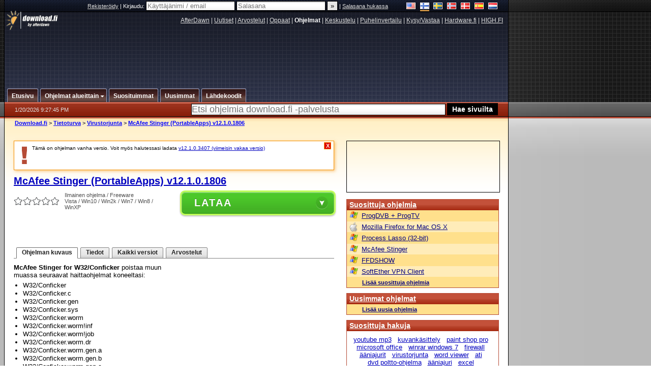

--- FILE ---
content_type: text/html;charset=windows-1252
request_url: https://www.download.fi/tietoturva/sekalaiset_tietoturvaohjelmat/mcafee_stinger_portable.cfm/v12_1_0_1806
body_size: 29288
content:


















	
	

		

		
<!-- going into secondary template -->







	<!DOCTYPE html PUBLIC "-//W3C//DTD XHTML 1.0 Strict//EN" "https://www.w3.org/TR/xhtml1/DTD/xhtml1-strict.dtd">

<html xmlns="https://www.w3.org/1999/xhtml" xml:lang="fi" xmlns:og="https://opengraphprotocol.org/schema/" xmlns:fb="https://www.facebook.com/2008/fbml">


	<head>
		<meta http-equiv="X-UA-Compatible" content="IE=9; IE=8; IE=7; IE=EDGE" />
		<title>Lataa McAfee Stinger (PortableApps) v12.1.0.1806 (ilmainen ohjelma / freeware) - download.fi</title>
		<meta http-equiv="Content-Type" content="text/html; charset=windows-1252" />
		
			
			
<script type="text/javascript">(window.NREUM||(NREUM={})).init={ajax:{deny_list:["bam.nr-data.net"]},feature_flags:["soft_nav"]};(window.NREUM||(NREUM={})).loader_config={licenseKey:"a60c345c66",applicationID:"68128913",browserID:"73307292"};;/*! For license information please see nr-loader-rum-1.308.0.min.js.LICENSE.txt */
(()=>{var e,t,r={163:(e,t,r)=>{"use strict";r.d(t,{j:()=>E});var n=r(384),i=r(1741);var a=r(2555);r(860).K7.genericEvents;const s="experimental.resources",o="register",c=e=>{if(!e||"string"!=typeof e)return!1;try{document.createDocumentFragment().querySelector(e)}catch{return!1}return!0};var d=r(2614),u=r(944),l=r(8122);const f="[data-nr-mask]",g=e=>(0,l.a)(e,(()=>{const e={feature_flags:[],experimental:{allow_registered_children:!1,resources:!1},mask_selector:"*",block_selector:"[data-nr-block]",mask_input_options:{color:!1,date:!1,"datetime-local":!1,email:!1,month:!1,number:!1,range:!1,search:!1,tel:!1,text:!1,time:!1,url:!1,week:!1,textarea:!1,select:!1,password:!0}};return{ajax:{deny_list:void 0,block_internal:!0,enabled:!0,autoStart:!0},api:{get allow_registered_children(){return e.feature_flags.includes(o)||e.experimental.allow_registered_children},set allow_registered_children(t){e.experimental.allow_registered_children=t},duplicate_registered_data:!1},browser_consent_mode:{enabled:!1},distributed_tracing:{enabled:void 0,exclude_newrelic_header:void 0,cors_use_newrelic_header:void 0,cors_use_tracecontext_headers:void 0,allowed_origins:void 0},get feature_flags(){return e.feature_flags},set feature_flags(t){e.feature_flags=t},generic_events:{enabled:!0,autoStart:!0},harvest:{interval:30},jserrors:{enabled:!0,autoStart:!0},logging:{enabled:!0,autoStart:!0},metrics:{enabled:!0,autoStart:!0},obfuscate:void 0,page_action:{enabled:!0},page_view_event:{enabled:!0,autoStart:!0},page_view_timing:{enabled:!0,autoStart:!0},performance:{capture_marks:!1,capture_measures:!1,capture_detail:!0,resources:{get enabled(){return e.feature_flags.includes(s)||e.experimental.resources},set enabled(t){e.experimental.resources=t},asset_types:[],first_party_domains:[],ignore_newrelic:!0}},privacy:{cookies_enabled:!0},proxy:{assets:void 0,beacon:void 0},session:{expiresMs:d.wk,inactiveMs:d.BB},session_replay:{autoStart:!0,enabled:!1,preload:!1,sampling_rate:10,error_sampling_rate:100,collect_fonts:!1,inline_images:!1,fix_stylesheets:!0,mask_all_inputs:!0,get mask_text_selector(){return e.mask_selector},set mask_text_selector(t){c(t)?e.mask_selector="".concat(t,",").concat(f):""===t||null===t?e.mask_selector=f:(0,u.R)(5,t)},get block_class(){return"nr-block"},get ignore_class(){return"nr-ignore"},get mask_text_class(){return"nr-mask"},get block_selector(){return e.block_selector},set block_selector(t){c(t)?e.block_selector+=",".concat(t):""!==t&&(0,u.R)(6,t)},get mask_input_options(){return e.mask_input_options},set mask_input_options(t){t&&"object"==typeof t?e.mask_input_options={...t,password:!0}:(0,u.R)(7,t)}},session_trace:{enabled:!0,autoStart:!0},soft_navigations:{enabled:!0,autoStart:!0},spa:{enabled:!0,autoStart:!0},ssl:void 0,user_actions:{enabled:!0,elementAttributes:["id","className","tagName","type"]}}})());var p=r(6154),m=r(9324);let h=0;const v={buildEnv:m.F3,distMethod:m.Xs,version:m.xv,originTime:p.WN},b={consented:!1},y={appMetadata:{},get consented(){return this.session?.state?.consent||b.consented},set consented(e){b.consented=e},customTransaction:void 0,denyList:void 0,disabled:!1,harvester:void 0,isolatedBacklog:!1,isRecording:!1,loaderType:void 0,maxBytes:3e4,obfuscator:void 0,onerror:void 0,ptid:void 0,releaseIds:{},session:void 0,timeKeeper:void 0,registeredEntities:[],jsAttributesMetadata:{bytes:0},get harvestCount(){return++h}},_=e=>{const t=(0,l.a)(e,y),r=Object.keys(v).reduce((e,t)=>(e[t]={value:v[t],writable:!1,configurable:!0,enumerable:!0},e),{});return Object.defineProperties(t,r)};var w=r(5701);const x=e=>{const t=e.startsWith("http");e+="/",r.p=t?e:"https://"+e};var R=r(7836),k=r(3241);const A={accountID:void 0,trustKey:void 0,agentID:void 0,licenseKey:void 0,applicationID:void 0,xpid:void 0},S=e=>(0,l.a)(e,A),T=new Set;function E(e,t={},r,s){let{init:o,info:c,loader_config:d,runtime:u={},exposed:l=!0}=t;if(!c){const e=(0,n.pV)();o=e.init,c=e.info,d=e.loader_config}e.init=g(o||{}),e.loader_config=S(d||{}),c.jsAttributes??={},p.bv&&(c.jsAttributes.isWorker=!0),e.info=(0,a.D)(c);const f=e.init,m=[c.beacon,c.errorBeacon];T.has(e.agentIdentifier)||(f.proxy.assets&&(x(f.proxy.assets),m.push(f.proxy.assets)),f.proxy.beacon&&m.push(f.proxy.beacon),e.beacons=[...m],function(e){const t=(0,n.pV)();Object.getOwnPropertyNames(i.W.prototype).forEach(r=>{const n=i.W.prototype[r];if("function"!=typeof n||"constructor"===n)return;let a=t[r];e[r]&&!1!==e.exposed&&"micro-agent"!==e.runtime?.loaderType&&(t[r]=(...t)=>{const n=e[r](...t);return a?a(...t):n})})}(e),(0,n.US)("activatedFeatures",w.B)),u.denyList=[...f.ajax.deny_list||[],...f.ajax.block_internal?m:[]],u.ptid=e.agentIdentifier,u.loaderType=r,e.runtime=_(u),T.has(e.agentIdentifier)||(e.ee=R.ee.get(e.agentIdentifier),e.exposed=l,(0,k.W)({agentIdentifier:e.agentIdentifier,drained:!!w.B?.[e.agentIdentifier],type:"lifecycle",name:"initialize",feature:void 0,data:e.config})),T.add(e.agentIdentifier)}},384:(e,t,r)=>{"use strict";r.d(t,{NT:()=>s,US:()=>u,Zm:()=>o,bQ:()=>d,dV:()=>c,pV:()=>l});var n=r(6154),i=r(1863),a=r(1910);const s={beacon:"bam.nr-data.net",errorBeacon:"bam.nr-data.net"};function o(){return n.gm.NREUM||(n.gm.NREUM={}),void 0===n.gm.newrelic&&(n.gm.newrelic=n.gm.NREUM),n.gm.NREUM}function c(){let e=o();return e.o||(e.o={ST:n.gm.setTimeout,SI:n.gm.setImmediate||n.gm.setInterval,CT:n.gm.clearTimeout,XHR:n.gm.XMLHttpRequest,REQ:n.gm.Request,EV:n.gm.Event,PR:n.gm.Promise,MO:n.gm.MutationObserver,FETCH:n.gm.fetch,WS:n.gm.WebSocket},(0,a.i)(...Object.values(e.o))),e}function d(e,t){let r=o();r.initializedAgents??={},t.initializedAt={ms:(0,i.t)(),date:new Date},r.initializedAgents[e]=t}function u(e,t){o()[e]=t}function l(){return function(){let e=o();const t=e.info||{};e.info={beacon:s.beacon,errorBeacon:s.errorBeacon,...t}}(),function(){let e=o();const t=e.init||{};e.init={...t}}(),c(),function(){let e=o();const t=e.loader_config||{};e.loader_config={...t}}(),o()}},782:(e,t,r)=>{"use strict";r.d(t,{T:()=>n});const n=r(860).K7.pageViewTiming},860:(e,t,r)=>{"use strict";r.d(t,{$J:()=>u,K7:()=>c,P3:()=>d,XX:()=>i,Yy:()=>o,df:()=>a,qY:()=>n,v4:()=>s});const n="events",i="jserrors",a="browser/blobs",s="rum",o="browser/logs",c={ajax:"ajax",genericEvents:"generic_events",jserrors:i,logging:"logging",metrics:"metrics",pageAction:"page_action",pageViewEvent:"page_view_event",pageViewTiming:"page_view_timing",sessionReplay:"session_replay",sessionTrace:"session_trace",softNav:"soft_navigations",spa:"spa"},d={[c.pageViewEvent]:1,[c.pageViewTiming]:2,[c.metrics]:3,[c.jserrors]:4,[c.spa]:5,[c.ajax]:6,[c.sessionTrace]:7,[c.softNav]:8,[c.sessionReplay]:9,[c.logging]:10,[c.genericEvents]:11},u={[c.pageViewEvent]:s,[c.pageViewTiming]:n,[c.ajax]:n,[c.spa]:n,[c.softNav]:n,[c.metrics]:i,[c.jserrors]:i,[c.sessionTrace]:a,[c.sessionReplay]:a,[c.logging]:o,[c.genericEvents]:"ins"}},944:(e,t,r)=>{"use strict";r.d(t,{R:()=>i});var n=r(3241);function i(e,t){"function"==typeof console.debug&&(console.debug("New Relic Warning: https://github.com/newrelic/newrelic-browser-agent/blob/main/docs/warning-codes.md#".concat(e),t),(0,n.W)({agentIdentifier:null,drained:null,type:"data",name:"warn",feature:"warn",data:{code:e,secondary:t}}))}},1687:(e,t,r)=>{"use strict";r.d(t,{Ak:()=>d,Ze:()=>f,x3:()=>u});var n=r(3241),i=r(7836),a=r(3606),s=r(860),o=r(2646);const c={};function d(e,t){const r={staged:!1,priority:s.P3[t]||0};l(e),c[e].get(t)||c[e].set(t,r)}function u(e,t){e&&c[e]&&(c[e].get(t)&&c[e].delete(t),p(e,t,!1),c[e].size&&g(e))}function l(e){if(!e)throw new Error("agentIdentifier required");c[e]||(c[e]=new Map)}function f(e="",t="feature",r=!1){if(l(e),!e||!c[e].get(t)||r)return p(e,t);c[e].get(t).staged=!0,g(e)}function g(e){const t=Array.from(c[e]);t.every(([e,t])=>t.staged)&&(t.sort((e,t)=>e[1].priority-t[1].priority),t.forEach(([t])=>{c[e].delete(t),p(e,t)}))}function p(e,t,r=!0){const s=e?i.ee.get(e):i.ee,c=a.i.handlers;if(!s.aborted&&s.backlog&&c){if((0,n.W)({agentIdentifier:e,type:"lifecycle",name:"drain",feature:t}),r){const e=s.backlog[t],r=c[t];if(r){for(let t=0;e&&t<e.length;++t)m(e[t],r);Object.entries(r).forEach(([e,t])=>{Object.values(t||{}).forEach(t=>{t[0]?.on&&t[0]?.context()instanceof o.y&&t[0].on(e,t[1])})})}}s.isolatedBacklog||delete c[t],s.backlog[t]=null,s.emit("drain-"+t,[])}}function m(e,t){var r=e[1];Object.values(t[r]||{}).forEach(t=>{var r=e[0];if(t[0]===r){var n=t[1],i=e[3],a=e[2];n.apply(i,a)}})}},1738:(e,t,r)=>{"use strict";r.d(t,{U:()=>g,Y:()=>f});var n=r(3241),i=r(9908),a=r(1863),s=r(944),o=r(5701),c=r(3969),d=r(8362),u=r(860),l=r(4261);function f(e,t,r,a){const f=a||r;!f||f[e]&&f[e]!==d.d.prototype[e]||(f[e]=function(){(0,i.p)(c.xV,["API/"+e+"/called"],void 0,u.K7.metrics,r.ee),(0,n.W)({agentIdentifier:r.agentIdentifier,drained:!!o.B?.[r.agentIdentifier],type:"data",name:"api",feature:l.Pl+e,data:{}});try{return t.apply(this,arguments)}catch(e){(0,s.R)(23,e)}})}function g(e,t,r,n,s){const o=e.info;null===r?delete o.jsAttributes[t]:o.jsAttributes[t]=r,(s||null===r)&&(0,i.p)(l.Pl+n,[(0,a.t)(),t,r],void 0,"session",e.ee)}},1741:(e,t,r)=>{"use strict";r.d(t,{W:()=>a});var n=r(944),i=r(4261);class a{#e(e,...t){if(this[e]!==a.prototype[e])return this[e](...t);(0,n.R)(35,e)}addPageAction(e,t){return this.#e(i.hG,e,t)}register(e){return this.#e(i.eY,e)}recordCustomEvent(e,t){return this.#e(i.fF,e,t)}setPageViewName(e,t){return this.#e(i.Fw,e,t)}setCustomAttribute(e,t,r){return this.#e(i.cD,e,t,r)}noticeError(e,t){return this.#e(i.o5,e,t)}setUserId(e,t=!1){return this.#e(i.Dl,e,t)}setApplicationVersion(e){return this.#e(i.nb,e)}setErrorHandler(e){return this.#e(i.bt,e)}addRelease(e,t){return this.#e(i.k6,e,t)}log(e,t){return this.#e(i.$9,e,t)}start(){return this.#e(i.d3)}finished(e){return this.#e(i.BL,e)}recordReplay(){return this.#e(i.CH)}pauseReplay(){return this.#e(i.Tb)}addToTrace(e){return this.#e(i.U2,e)}setCurrentRouteName(e){return this.#e(i.PA,e)}interaction(e){return this.#e(i.dT,e)}wrapLogger(e,t,r){return this.#e(i.Wb,e,t,r)}measure(e,t){return this.#e(i.V1,e,t)}consent(e){return this.#e(i.Pv,e)}}},1863:(e,t,r)=>{"use strict";function n(){return Math.floor(performance.now())}r.d(t,{t:()=>n})},1910:(e,t,r)=>{"use strict";r.d(t,{i:()=>a});var n=r(944);const i=new Map;function a(...e){return e.every(e=>{if(i.has(e))return i.get(e);const t="function"==typeof e?e.toString():"",r=t.includes("[native code]"),a=t.includes("nrWrapper");return r||a||(0,n.R)(64,e?.name||t),i.set(e,r),r})}},2555:(e,t,r)=>{"use strict";r.d(t,{D:()=>o,f:()=>s});var n=r(384),i=r(8122);const a={beacon:n.NT.beacon,errorBeacon:n.NT.errorBeacon,licenseKey:void 0,applicationID:void 0,sa:void 0,queueTime:void 0,applicationTime:void 0,ttGuid:void 0,user:void 0,account:void 0,product:void 0,extra:void 0,jsAttributes:{},userAttributes:void 0,atts:void 0,transactionName:void 0,tNamePlain:void 0};function s(e){try{return!!e.licenseKey&&!!e.errorBeacon&&!!e.applicationID}catch(e){return!1}}const o=e=>(0,i.a)(e,a)},2614:(e,t,r)=>{"use strict";r.d(t,{BB:()=>s,H3:()=>n,g:()=>d,iL:()=>c,tS:()=>o,uh:()=>i,wk:()=>a});const n="NRBA",i="SESSION",a=144e5,s=18e5,o={STARTED:"session-started",PAUSE:"session-pause",RESET:"session-reset",RESUME:"session-resume",UPDATE:"session-update"},c={SAME_TAB:"same-tab",CROSS_TAB:"cross-tab"},d={OFF:0,FULL:1,ERROR:2}},2646:(e,t,r)=>{"use strict";r.d(t,{y:()=>n});class n{constructor(e){this.contextId=e}}},2843:(e,t,r)=>{"use strict";r.d(t,{G:()=>a,u:()=>i});var n=r(3878);function i(e,t=!1,r,i){(0,n.DD)("visibilitychange",function(){if(t)return void("hidden"===document.visibilityState&&e());e(document.visibilityState)},r,i)}function a(e,t,r){(0,n.sp)("pagehide",e,t,r)}},3241:(e,t,r)=>{"use strict";r.d(t,{W:()=>a});var n=r(6154);const i="newrelic";function a(e={}){try{n.gm.dispatchEvent(new CustomEvent(i,{detail:e}))}catch(e){}}},3606:(e,t,r)=>{"use strict";r.d(t,{i:()=>a});var n=r(9908);a.on=s;var i=a.handlers={};function a(e,t,r,a){s(a||n.d,i,e,t,r)}function s(e,t,r,i,a){a||(a="feature"),e||(e=n.d);var s=t[a]=t[a]||{};(s[r]=s[r]||[]).push([e,i])}},3878:(e,t,r)=>{"use strict";function n(e,t){return{capture:e,passive:!1,signal:t}}function i(e,t,r=!1,i){window.addEventListener(e,t,n(r,i))}function a(e,t,r=!1,i){document.addEventListener(e,t,n(r,i))}r.d(t,{DD:()=>a,jT:()=>n,sp:()=>i})},3969:(e,t,r)=>{"use strict";r.d(t,{TZ:()=>n,XG:()=>o,rs:()=>i,xV:()=>s,z_:()=>a});const n=r(860).K7.metrics,i="sm",a="cm",s="storeSupportabilityMetrics",o="storeEventMetrics"},4234:(e,t,r)=>{"use strict";r.d(t,{W:()=>a});var n=r(7836),i=r(1687);class a{constructor(e,t){this.agentIdentifier=e,this.ee=n.ee.get(e),this.featureName=t,this.blocked=!1}deregisterDrain(){(0,i.x3)(this.agentIdentifier,this.featureName)}}},4261:(e,t,r)=>{"use strict";r.d(t,{$9:()=>d,BL:()=>o,CH:()=>g,Dl:()=>_,Fw:()=>y,PA:()=>h,Pl:()=>n,Pv:()=>k,Tb:()=>l,U2:()=>a,V1:()=>R,Wb:()=>x,bt:()=>b,cD:()=>v,d3:()=>w,dT:()=>c,eY:()=>p,fF:()=>f,hG:()=>i,k6:()=>s,nb:()=>m,o5:()=>u});const n="api-",i="addPageAction",a="addToTrace",s="addRelease",o="finished",c="interaction",d="log",u="noticeError",l="pauseReplay",f="recordCustomEvent",g="recordReplay",p="register",m="setApplicationVersion",h="setCurrentRouteName",v="setCustomAttribute",b="setErrorHandler",y="setPageViewName",_="setUserId",w="start",x="wrapLogger",R="measure",k="consent"},5289:(e,t,r)=>{"use strict";r.d(t,{GG:()=>s,Qr:()=>c,sB:()=>o});var n=r(3878),i=r(6389);function a(){return"undefined"==typeof document||"complete"===document.readyState}function s(e,t){if(a())return e();const r=(0,i.J)(e),s=setInterval(()=>{a()&&(clearInterval(s),r())},500);(0,n.sp)("load",r,t)}function o(e){if(a())return e();(0,n.DD)("DOMContentLoaded",e)}function c(e){if(a())return e();(0,n.sp)("popstate",e)}},5607:(e,t,r)=>{"use strict";r.d(t,{W:()=>n});const n=(0,r(9566).bz)()},5701:(e,t,r)=>{"use strict";r.d(t,{B:()=>a,t:()=>s});var n=r(3241);const i=new Set,a={};function s(e,t){const r=t.agentIdentifier;a[r]??={},e&&"object"==typeof e&&(i.has(r)||(t.ee.emit("rumresp",[e]),a[r]=e,i.add(r),(0,n.W)({agentIdentifier:r,loaded:!0,drained:!0,type:"lifecycle",name:"load",feature:void 0,data:e})))}},6154:(e,t,r)=>{"use strict";r.d(t,{OF:()=>c,RI:()=>i,WN:()=>u,bv:()=>a,eN:()=>l,gm:()=>s,mw:()=>o,sb:()=>d});var n=r(1863);const i="undefined"!=typeof window&&!!window.document,a="undefined"!=typeof WorkerGlobalScope&&("undefined"!=typeof self&&self instanceof WorkerGlobalScope&&self.navigator instanceof WorkerNavigator||"undefined"!=typeof globalThis&&globalThis instanceof WorkerGlobalScope&&globalThis.navigator instanceof WorkerNavigator),s=i?window:"undefined"!=typeof WorkerGlobalScope&&("undefined"!=typeof self&&self instanceof WorkerGlobalScope&&self||"undefined"!=typeof globalThis&&globalThis instanceof WorkerGlobalScope&&globalThis),o=Boolean("hidden"===s?.document?.visibilityState),c=/iPad|iPhone|iPod/.test(s.navigator?.userAgent),d=c&&"undefined"==typeof SharedWorker,u=((()=>{const e=s.navigator?.userAgent?.match(/Firefox[/\s](\d+\.\d+)/);Array.isArray(e)&&e.length>=2&&e[1]})(),Date.now()-(0,n.t)()),l=()=>"undefined"!=typeof PerformanceNavigationTiming&&s?.performance?.getEntriesByType("navigation")?.[0]?.responseStart},6389:(e,t,r)=>{"use strict";function n(e,t=500,r={}){const n=r?.leading||!1;let i;return(...r)=>{n&&void 0===i&&(e.apply(this,r),i=setTimeout(()=>{i=clearTimeout(i)},t)),n||(clearTimeout(i),i=setTimeout(()=>{e.apply(this,r)},t))}}function i(e){let t=!1;return(...r)=>{t||(t=!0,e.apply(this,r))}}r.d(t,{J:()=>i,s:()=>n})},6630:(e,t,r)=>{"use strict";r.d(t,{T:()=>n});const n=r(860).K7.pageViewEvent},7699:(e,t,r)=>{"use strict";r.d(t,{It:()=>a,KC:()=>o,No:()=>i,qh:()=>s});var n=r(860);const i=16e3,a=1e6,s="SESSION_ERROR",o={[n.K7.logging]:!0,[n.K7.genericEvents]:!1,[n.K7.jserrors]:!1,[n.K7.ajax]:!1}},7836:(e,t,r)=>{"use strict";r.d(t,{P:()=>o,ee:()=>c});var n=r(384),i=r(8990),a=r(2646),s=r(5607);const o="nr@context:".concat(s.W),c=function e(t,r){var n={},s={},u={},l=!1;try{l=16===r.length&&d.initializedAgents?.[r]?.runtime.isolatedBacklog}catch(e){}var f={on:p,addEventListener:p,removeEventListener:function(e,t){var r=n[e];if(!r)return;for(var i=0;i<r.length;i++)r[i]===t&&r.splice(i,1)},emit:function(e,r,n,i,a){!1!==a&&(a=!0);if(c.aborted&&!i)return;t&&a&&t.emit(e,r,n);var o=g(n);m(e).forEach(e=>{e.apply(o,r)});var d=v()[s[e]];d&&d.push([f,e,r,o]);return o},get:h,listeners:m,context:g,buffer:function(e,t){const r=v();if(t=t||"feature",f.aborted)return;Object.entries(e||{}).forEach(([e,n])=>{s[n]=t,t in r||(r[t]=[])})},abort:function(){f._aborted=!0,Object.keys(f.backlog).forEach(e=>{delete f.backlog[e]})},isBuffering:function(e){return!!v()[s[e]]},debugId:r,backlog:l?{}:t&&"object"==typeof t.backlog?t.backlog:{},isolatedBacklog:l};return Object.defineProperty(f,"aborted",{get:()=>{let e=f._aborted||!1;return e||(t&&(e=t.aborted),e)}}),f;function g(e){return e&&e instanceof a.y?e:e?(0,i.I)(e,o,()=>new a.y(o)):new a.y(o)}function p(e,t){n[e]=m(e).concat(t)}function m(e){return n[e]||[]}function h(t){return u[t]=u[t]||e(f,t)}function v(){return f.backlog}}(void 0,"globalEE"),d=(0,n.Zm)();d.ee||(d.ee=c)},8122:(e,t,r)=>{"use strict";r.d(t,{a:()=>i});var n=r(944);function i(e,t){try{if(!e||"object"!=typeof e)return(0,n.R)(3);if(!t||"object"!=typeof t)return(0,n.R)(4);const r=Object.create(Object.getPrototypeOf(t),Object.getOwnPropertyDescriptors(t)),a=0===Object.keys(r).length?e:r;for(let s in a)if(void 0!==e[s])try{if(null===e[s]){r[s]=null;continue}Array.isArray(e[s])&&Array.isArray(t[s])?r[s]=Array.from(new Set([...e[s],...t[s]])):"object"==typeof e[s]&&"object"==typeof t[s]?r[s]=i(e[s],t[s]):r[s]=e[s]}catch(e){r[s]||(0,n.R)(1,e)}return r}catch(e){(0,n.R)(2,e)}}},8362:(e,t,r)=>{"use strict";r.d(t,{d:()=>a});var n=r(9566),i=r(1741);class a extends i.W{agentIdentifier=(0,n.LA)(16)}},8374:(e,t,r)=>{r.nc=(()=>{try{return document?.currentScript?.nonce}catch(e){}return""})()},8990:(e,t,r)=>{"use strict";r.d(t,{I:()=>i});var n=Object.prototype.hasOwnProperty;function i(e,t,r){if(n.call(e,t))return e[t];var i=r();if(Object.defineProperty&&Object.keys)try{return Object.defineProperty(e,t,{value:i,writable:!0,enumerable:!1}),i}catch(e){}return e[t]=i,i}},9324:(e,t,r)=>{"use strict";r.d(t,{F3:()=>i,Xs:()=>a,xv:()=>n});const n="1.308.0",i="PROD",a="CDN"},9566:(e,t,r)=>{"use strict";r.d(t,{LA:()=>o,bz:()=>s});var n=r(6154);const i="xxxxxxxx-xxxx-4xxx-yxxx-xxxxxxxxxxxx";function a(e,t){return e?15&e[t]:16*Math.random()|0}function s(){const e=n.gm?.crypto||n.gm?.msCrypto;let t,r=0;return e&&e.getRandomValues&&(t=e.getRandomValues(new Uint8Array(30))),i.split("").map(e=>"x"===e?a(t,r++).toString(16):"y"===e?(3&a()|8).toString(16):e).join("")}function o(e){const t=n.gm?.crypto||n.gm?.msCrypto;let r,i=0;t&&t.getRandomValues&&(r=t.getRandomValues(new Uint8Array(e)));const s=[];for(var o=0;o<e;o++)s.push(a(r,i++).toString(16));return s.join("")}},9908:(e,t,r)=>{"use strict";r.d(t,{d:()=>n,p:()=>i});var n=r(7836).ee.get("handle");function i(e,t,r,i,a){a?(a.buffer([e],i),a.emit(e,t,r)):(n.buffer([e],i),n.emit(e,t,r))}}},n={};function i(e){var t=n[e];if(void 0!==t)return t.exports;var a=n[e]={exports:{}};return r[e](a,a.exports,i),a.exports}i.m=r,i.d=(e,t)=>{for(var r in t)i.o(t,r)&&!i.o(e,r)&&Object.defineProperty(e,r,{enumerable:!0,get:t[r]})},i.f={},i.e=e=>Promise.all(Object.keys(i.f).reduce((t,r)=>(i.f[r](e,t),t),[])),i.u=e=>"nr-rum-1.308.0.min.js",i.o=(e,t)=>Object.prototype.hasOwnProperty.call(e,t),e={},t="NRBA-1.308.0.PROD:",i.l=(r,n,a,s)=>{if(e[r])e[r].push(n);else{var o,c;if(void 0!==a)for(var d=document.getElementsByTagName("script"),u=0;u<d.length;u++){var l=d[u];if(l.getAttribute("src")==r||l.getAttribute("data-webpack")==t+a){o=l;break}}if(!o){c=!0;var f={296:"sha512-+MIMDsOcckGXa1EdWHqFNv7P+JUkd5kQwCBr3KE6uCvnsBNUrdSt4a/3/L4j4TxtnaMNjHpza2/erNQbpacJQA=="};(o=document.createElement("script")).charset="utf-8",i.nc&&o.setAttribute("nonce",i.nc),o.setAttribute("data-webpack",t+a),o.src=r,0!==o.src.indexOf(window.location.origin+"/")&&(o.crossOrigin="anonymous"),f[s]&&(o.integrity=f[s])}e[r]=[n];var g=(t,n)=>{o.onerror=o.onload=null,clearTimeout(p);var i=e[r];if(delete e[r],o.parentNode&&o.parentNode.removeChild(o),i&&i.forEach(e=>e(n)),t)return t(n)},p=setTimeout(g.bind(null,void 0,{type:"timeout",target:o}),12e4);o.onerror=g.bind(null,o.onerror),o.onload=g.bind(null,o.onload),c&&document.head.appendChild(o)}},i.r=e=>{"undefined"!=typeof Symbol&&Symbol.toStringTag&&Object.defineProperty(e,Symbol.toStringTag,{value:"Module"}),Object.defineProperty(e,"__esModule",{value:!0})},i.p="https://js-agent.newrelic.com/",(()=>{var e={374:0,840:0};i.f.j=(t,r)=>{var n=i.o(e,t)?e[t]:void 0;if(0!==n)if(n)r.push(n[2]);else{var a=new Promise((r,i)=>n=e[t]=[r,i]);r.push(n[2]=a);var s=i.p+i.u(t),o=new Error;i.l(s,r=>{if(i.o(e,t)&&(0!==(n=e[t])&&(e[t]=void 0),n)){var a=r&&("load"===r.type?"missing":r.type),s=r&&r.target&&r.target.src;o.message="Loading chunk "+t+" failed: ("+a+": "+s+")",o.name="ChunkLoadError",o.type=a,o.request=s,n[1](o)}},"chunk-"+t,t)}};var t=(t,r)=>{var n,a,[s,o,c]=r,d=0;if(s.some(t=>0!==e[t])){for(n in o)i.o(o,n)&&(i.m[n]=o[n]);if(c)c(i)}for(t&&t(r);d<s.length;d++)a=s[d],i.o(e,a)&&e[a]&&e[a][0](),e[a]=0},r=self["webpackChunk:NRBA-1.308.0.PROD"]=self["webpackChunk:NRBA-1.308.0.PROD"]||[];r.forEach(t.bind(null,0)),r.push=t.bind(null,r.push.bind(r))})(),(()=>{"use strict";i(8374);var e=i(8362),t=i(860);const r=Object.values(t.K7);var n=i(163);var a=i(9908),s=i(1863),o=i(4261),c=i(1738);var d=i(1687),u=i(4234),l=i(5289),f=i(6154),g=i(944),p=i(384);const m=e=>f.RI&&!0===e?.privacy.cookies_enabled;function h(e){return!!(0,p.dV)().o.MO&&m(e)&&!0===e?.session_trace.enabled}var v=i(6389),b=i(7699);class y extends u.W{constructor(e,t){super(e.agentIdentifier,t),this.agentRef=e,this.abortHandler=void 0,this.featAggregate=void 0,this.loadedSuccessfully=void 0,this.onAggregateImported=new Promise(e=>{this.loadedSuccessfully=e}),this.deferred=Promise.resolve(),!1===e.init[this.featureName].autoStart?this.deferred=new Promise((t,r)=>{this.ee.on("manual-start-all",(0,v.J)(()=>{(0,d.Ak)(e.agentIdentifier,this.featureName),t()}))}):(0,d.Ak)(e.agentIdentifier,t)}importAggregator(e,t,r={}){if(this.featAggregate)return;const n=async()=>{let n;await this.deferred;try{if(m(e.init)){const{setupAgentSession:t}=await i.e(296).then(i.bind(i,3305));n=t(e)}}catch(e){(0,g.R)(20,e),this.ee.emit("internal-error",[e]),(0,a.p)(b.qh,[e],void 0,this.featureName,this.ee)}try{if(!this.#t(this.featureName,n,e.init))return(0,d.Ze)(this.agentIdentifier,this.featureName),void this.loadedSuccessfully(!1);const{Aggregate:i}=await t();this.featAggregate=new i(e,r),e.runtime.harvester.initializedAggregates.push(this.featAggregate),this.loadedSuccessfully(!0)}catch(e){(0,g.R)(34,e),this.abortHandler?.(),(0,d.Ze)(this.agentIdentifier,this.featureName,!0),this.loadedSuccessfully(!1),this.ee&&this.ee.abort()}};f.RI?(0,l.GG)(()=>n(),!0):n()}#t(e,r,n){if(this.blocked)return!1;switch(e){case t.K7.sessionReplay:return h(n)&&!!r;case t.K7.sessionTrace:return!!r;default:return!0}}}var _=i(6630),w=i(2614),x=i(3241);class R extends y{static featureName=_.T;constructor(e){var t;super(e,_.T),this.setupInspectionEvents(e.agentIdentifier),t=e,(0,c.Y)(o.Fw,function(e,r){"string"==typeof e&&("/"!==e.charAt(0)&&(e="/"+e),t.runtime.customTransaction=(r||"http://custom.transaction")+e,(0,a.p)(o.Pl+o.Fw,[(0,s.t)()],void 0,void 0,t.ee))},t),this.importAggregator(e,()=>i.e(296).then(i.bind(i,3943)))}setupInspectionEvents(e){const t=(t,r)=>{t&&(0,x.W)({agentIdentifier:e,timeStamp:t.timeStamp,loaded:"complete"===t.target.readyState,type:"window",name:r,data:t.target.location+""})};(0,l.sB)(e=>{t(e,"DOMContentLoaded")}),(0,l.GG)(e=>{t(e,"load")}),(0,l.Qr)(e=>{t(e,"navigate")}),this.ee.on(w.tS.UPDATE,(t,r)=>{(0,x.W)({agentIdentifier:e,type:"lifecycle",name:"session",data:r})})}}class k extends e.d{constructor(e){var t;(super(),f.gm)?(this.features={},(0,p.bQ)(this.agentIdentifier,this),this.desiredFeatures=new Set(e.features||[]),this.desiredFeatures.add(R),(0,n.j)(this,e,e.loaderType||"agent"),t=this,(0,c.Y)(o.cD,function(e,r,n=!1){if("string"==typeof e){if(["string","number","boolean"].includes(typeof r)||null===r)return(0,c.U)(t,e,r,o.cD,n);(0,g.R)(40,typeof r)}else(0,g.R)(39,typeof e)},t),function(e){(0,c.Y)(o.Dl,function(t,r=!1){if("string"!=typeof t&&null!==t)return void(0,g.R)(41,typeof t);const n=e.info.jsAttributes["enduser.id"];r&&null!=n&&n!==t?(0,a.p)(o.Pl+"setUserIdAndResetSession",[t],void 0,"session",e.ee):(0,c.U)(e,"enduser.id",t,o.Dl,!0)},e)}(this),function(e){(0,c.Y)(o.nb,function(t){if("string"==typeof t||null===t)return(0,c.U)(e,"application.version",t,o.nb,!1);(0,g.R)(42,typeof t)},e)}(this),function(e){(0,c.Y)(o.d3,function(){e.ee.emit("manual-start-all")},e)}(this),function(e){(0,c.Y)(o.Pv,function(t=!0){if("boolean"==typeof t){if((0,a.p)(o.Pl+o.Pv,[t],void 0,"session",e.ee),e.runtime.consented=t,t){const t=e.features.page_view_event;t.onAggregateImported.then(e=>{const r=t.featAggregate;e&&!r.sentRum&&r.sendRum()})}}else(0,g.R)(65,typeof t)},e)}(this),this.run()):(0,g.R)(21)}get config(){return{info:this.info,init:this.init,loader_config:this.loader_config,runtime:this.runtime}}get api(){return this}run(){try{const e=function(e){const t={};return r.forEach(r=>{t[r]=!!e[r]?.enabled}),t}(this.init),n=[...this.desiredFeatures];n.sort((e,r)=>t.P3[e.featureName]-t.P3[r.featureName]),n.forEach(r=>{if(!e[r.featureName]&&r.featureName!==t.K7.pageViewEvent)return;if(r.featureName===t.K7.spa)return void(0,g.R)(67);const n=function(e){switch(e){case t.K7.ajax:return[t.K7.jserrors];case t.K7.sessionTrace:return[t.K7.ajax,t.K7.pageViewEvent];case t.K7.sessionReplay:return[t.K7.sessionTrace];case t.K7.pageViewTiming:return[t.K7.pageViewEvent];default:return[]}}(r.featureName).filter(e=>!(e in this.features));n.length>0&&(0,g.R)(36,{targetFeature:r.featureName,missingDependencies:n}),this.features[r.featureName]=new r(this)})}catch(e){(0,g.R)(22,e);for(const e in this.features)this.features[e].abortHandler?.();const t=(0,p.Zm)();delete t.initializedAgents[this.agentIdentifier]?.features,delete this.sharedAggregator;return t.ee.get(this.agentIdentifier).abort(),!1}}}var A=i(2843),S=i(782);class T extends y{static featureName=S.T;constructor(e){super(e,S.T),f.RI&&((0,A.u)(()=>(0,a.p)("docHidden",[(0,s.t)()],void 0,S.T,this.ee),!0),(0,A.G)(()=>(0,a.p)("winPagehide",[(0,s.t)()],void 0,S.T,this.ee)),this.importAggregator(e,()=>i.e(296).then(i.bind(i,2117))))}}var E=i(3969);class I extends y{static featureName=E.TZ;constructor(e){super(e,E.TZ),f.RI&&document.addEventListener("securitypolicyviolation",e=>{(0,a.p)(E.xV,["Generic/CSPViolation/Detected"],void 0,this.featureName,this.ee)}),this.importAggregator(e,()=>i.e(296).then(i.bind(i,9623)))}}new k({features:[R,T,I],loaderType:"lite"})})()})();</script>
			
		
		<link rel="shortcut icon" href="https://cdn.afterdawn.fi/v4/favicon.ico" />
		<link rel="apple-touch-icon" href="https://cdn.afterdawn.fi/v3/apple-touch-icon.png" type="image/png" />
		

		
			<link rel="preload" href="https://cdn.afterdawn.fi/min/g=dlcss&amp;1517511513" as="style">
			<link rel="stylesheet" type="text/css" href="https://cdn.afterdawn.fi/min/g=dlcss&amp;1517511513" />
		
<!--[if lte IE 7]>
<style type="text/css">#base-2 .centerSection { z-index: 6 !important; }</style>
<![endif]-->

		
			
	
			
		
			
			
			
			<script type='text/javascript'>
			(function() {
			var useSSL = 'https:' == document.location.protocol;
			var src = (useSSL ? 'https:' : 'http:') +
			'//www.googletagservices.com/tag/js/gpt.js';
			document.write('<scr' + 'ipt src="' + src + '"></scr' + 'ipt>');
			})();
			</script>

			<script type='text/javascript'>
				googletag.pubads().setTargeting("site", "downloadfi");
				googletag.pubads().setTargeting("stype", "software");
				googletag.pubads().setTargeting("URL", encodeURIComponent(window.location.href));
				googletag.pubads().enableSyncRendering();
				googletag.pubads().collapseEmptyDivs();
			</script>
			
		
			<script async='async' src='https://lwadm.com/lw/pbjs?pid=c4dda897-addc-4dd5-8d32-7eea81901c87'></script>
			<script type='text/javascript'>
				var lwhbim = lwhbim || {cmd:[]};
			</script>
			
		
			<link rel="search" type="application/opensearchdescription+xml" href="https://cdn.afterdawn.fi/DownloadSearch092009b.xml" title="Download.fi ohjelmat" />
		
	
				
	
			
		
	
	
	
	
		<link rel="alternate" hreflang="nl" href="https://nl.afterdawn.com/downloads/beveiliging/mix_security_tools/mcafee_stinger_portable.cfm">
	
	
		<link rel="alternate" hreflang="da" href="https://www.afterdawn.dk/downloads/sikkerhed/div_sikkerhedsvaerktoejer/mcafee_stinger_portable.cfm">
	
	
		<link rel="alternate" hreflang="fi" href="https://www.download.fi/tietoturva/sekalaiset_tietoturvaohjelmat/mcafee_stinger_portable.cfm">
	
	
	
		<link rel="alternate" hreflang="en" href="https://www.afterdawn.com/software/security/misc_security_tools/mcafee_stinger_portable.cfm">
	
	
	
			<meta property="og:title" content="McAfee Stinger (PortableApps)" />
			<meta property="og:type" content="article" />
			<meta property="og:url" content="https://www.download.fi/tietoturva/virustorjunta/mcafee_stinger_portable.cfm/v12_1_0_1806" />
				<meta property="og:image" content="https://cdn.afterdawn.fi/screenshots/normal/18179.jpg" /> 
			<meta property="og:site_name" content="download.fi" />
			<meta property="fb:page_id" content="404026485299" />
			<meta property="fb:admins" content="722839037" />
		
		
		

		
			<link rel="manifest" href="/manifest.json" />
			<script src="https://cdn.onesignal.com/sdks/OneSignalSDK.js" async=""></script>
			<script>
			  var OneSignal = window.OneSignal || [];
			  OneSignal.push(function() {
				OneSignal.init({
				  appId: "18bf7e61-2597-4fd2-acf0-08f69153ec95",
				});
			  });
			</script>
		

		<meta http-equiv="Content-Language" content="fi" />
		<meta name="Author" content="AfterDawn.com" />
		

		
			<link rel="alternate" type="application/rss+xml" href="https://rss.download.fi/uusimmat_ohjelmat.xml" title="download.fi: Uusimmat ohjelmat" />
		
		
		
		
		<script type="text/javascript" src="https://ajax.googleapis.com/ajax/libs/jquery/1.12.4/jquery.min.js"></script>


		

		

		

		


		

		
			
				<style type="text/css" media="only screen and (min-width: 0px) and (max-width: 1350px)">
					.centerSection { margin-left: 8px; }
					#base-glow { background-position: -296px 0; }
					#base-glow { background-position: -296px 0; }
					#base-1 { background-position: 1px -60px; }
					#base-2 { background-position: 4px bottom; }
					#newsletterBar .content { margin-left: 0 !important; }
					#newsletterBar .shareButtons { right: 10px; }
				</style>
			
		

		
			<style type="text/css" media="only screen and (min-width: 0px) and (max-width: 960px)">
				#newsletterBar { display: none !important; }
			</style>
		


	



		<script type='text/javascript'>
			/*! viewportSize | Author: Tyson Matanich, 2013 | License: MIT */
			(function(n){n.viewportSize={},n.viewportSize.getHeight=function(){return t("Height")},n.viewportSize.getWidth=function(){return t("Width")};var t=function(t){var f,o=t.toLowerCase(),e=n.document,i=e.documentElement,r,u;return n["inner"+t]===undefined?f=i["client"+t]:n["inner"+t]!=i["client"+t]?(r=e.createElement("body"),r.id="vpw-test-b",r.style.cssText="overflow:scroll",u=e.createElement("div"),u.id="vpw-test-d",u.style.cssText="position:absolute;top:-1000px",u.innerHTML="<style>@media("+o+":"+i["client"+t]+"px){body#vpw-test-b div#vpw-test-d{"+o+":7px!important}}<\/style>",r.appendChild(u),i.insertBefore(r,e.head),f=u["offset"+t]==7?i["client"+t]:n["inner"+t],i.removeChild(r)):f=n["inner"+t],f}})(this);

			var viewportWidth = window.viewportSize.getWidth();
			var isTouch = false;

			if ( 'querySelector' in document && 'addEventListener' in window ) {
				document.documentElement.className = document.documentElement.className.replace("nojs","js");
			}
			if ( ('ontouchstart' in window) || (window.DocumentTouch && document instanceof DocumentTouch) || !!(navigator.msMaxTouchPoints) || (navigator.userAgent.search(/IEMobile/) > 0)  ) {
				document.documentElement.className = document.documentElement.className.replace("notouch","touch");
				isTouch = true;
			}
			if(viewportWidth <= 1184) {
				var hideSkyScraper = true;
			}
		</script>
		<style>
			@media (max-width: 1184px) {
				#ad-right-160x600-placeholder {
					display: none !important;
				}
			}
		</style>
		

		

			

			<script>(function(){/*

			 Copyright The Closure Library Authors.
			 SPDX-License-Identifier: Apache-2.0
			*/
			'use strict';var g=function(a){var b=0;return function(){return b<a.length?{done:!1,value:a[b++]}:{done:!0}}},l=this||self,m=/^[\w+/_-]+[=]{0,2}$/,p=null,q=function(){},r=function(a){var b=typeof a;if("object"==b)if(a){if(a instanceof Array)return"array";if(a instanceof Object)return b;var c=Object.prototype.toString.call(a);if("[object Window]"==c)return"object";if("[object Array]"==c||"number"==typeof a.length&&"undefined"!=typeof a.splice&&"undefined"!=typeof a.propertyIsEnumerable&&!a.propertyIsEnumerable("splice"))return"array";
			if("[object Function]"==c||"undefined"!=typeof a.call&&"undefined"!=typeof a.propertyIsEnumerable&&!a.propertyIsEnumerable("call"))return"function"}else return"null";else if("function"==b&&"undefined"==typeof a.call)return"object";return b},u=function(a,b){function c(){}c.prototype=b.prototype;a.prototype=new c;a.prototype.constructor=a};var v=function(a,b){Object.defineProperty(l,a,{configurable:!1,get:function(){return b},set:q})};var y=function(a,b){this.b=a===w&&b||"";this.a=x},x={},w={};var aa=function(a,b){a.src=b instanceof y&&b.constructor===y&&b.a===x?b.b:"type_error:TrustedResourceUrl";if(null===p)b:{b=l.document;if((b=b.querySelector&&b.querySelector("script[nonce]"))&&(b=b.nonce||b.getAttribute("nonce"))&&m.test(b)){p=b;break b}p=""}b=p;b&&a.setAttribute("nonce",b)};var z=function(){return Math.floor(2147483648*Math.random()).toString(36)+Math.abs(Math.floor(2147483648*Math.random())^+new Date).toString(36)};var A=function(a,b){b=String(b);"application/xhtml+xml"===a.contentType&&(b=b.toLowerCase());return a.createElement(b)},B=function(a){this.a=a||l.document||document};B.prototype.appendChild=function(a,b){a.appendChild(b)};var C=function(a,b,c,d,e,f){try{var k=a.a,h=A(a.a,"SCRIPT");h.async=!0;aa(h,b);k.head.appendChild(h);h.addEventListener("load",function(){e();d&&k.head.removeChild(h)});h.addEventListener("error",function(){0<c?C(a,b,c-1,d,e,f):(d&&k.head.removeChild(h),f())})}catch(n){f()}};var ba=l.atob("aHR0cHM6Ly93d3cuZ3N0YXRpYy5jb20vaW1hZ2VzL2ljb25zL21hdGVyaWFsL3N5c3RlbS8xeC93YXJuaW5nX2FtYmVyXzI0ZHAucG5n"),ca=l.atob("WW91IGFyZSBzZWVpbmcgdGhpcyBtZXNzYWdlIGJlY2F1c2UgYWQgb3Igc2NyaXB0IGJsb2NraW5nIHNvZnR3YXJlIGlzIGludGVyZmVyaW5nIHdpdGggdGhpcyBwYWdlLg=="),da=l.atob("RGlzYWJsZSBhbnkgYWQgb3Igc2NyaXB0IGJsb2NraW5nIHNvZnR3YXJlLCB0aGVuIHJlbG9hZCB0aGlzIHBhZ2Uu"),ea=function(a,b,c){this.b=a;this.f=new B(this.b);this.a=null;this.c=[];this.g=!1;this.i=b;this.h=c},F=function(a){if(a.b.body&&!a.g){var b=			function(){D(a);l.setTimeout(function(){return E(a,3)},50)};C(a.f,a.i,2,!0,function(){l[a.h]||b()},b);a.g=!0}},D=function(a){for(var b=G(1,5),c=0;c<b;c++){var d=H(a);a.b.body.appendChild(d);a.c.push(d)}b=H(a);b.style.bottom="0";b.style.left="0";b.style.position="fixed";b.style.width=G(100,110).toString()+"%";b.style.zIndex=G(2147483544,2147483644).toString();b.style["background-color"]=I(249,259,242,252,219,229);b.style["box-shadow"]="0 0 12px #888";b.style.color=I(0,10,0,10,0,10);b.style.display="flex";b.style["justify-content"]="center";b.style["font-family"]="Roboto, Arial";c=H(a);c.style.width=G(80,85).toString()+"%";c.style.maxWidth=G(750,775).toString()+"px";c.style.margin="24px";c.style.display="flex";c.style["align-items"]="flex-start";c.style["justify-content"]="center";d=A(a.f.a,"IMG");d.className=z();d.src=ba;d.style.height="24px";d.style.width="24px";d.style["padding-right"]="16px";var e=H(a),f=H(a);f.style["font-weight"]="bold";f.textContent=ca;var k=H(a);k.textContent=da;J(a,e,f);J(a,e,k);J(a,c,d);J(a,c,e);J(a,b,c);a.a=b;a.b.body.appendChild(a.a);b=G(1,5);for(c=0;c<b;c++)d=H(a),a.b.body.appendChild(d),a.c.push(d)},J=function(a,b,c){for(var d=G(1,5),e=0;e<d;e++){var f=H(a);b.appendChild(f)}b.appendChild(c);c=G(1,5);for(d=0;d<c;d++)e=H(a),b.appendChild(e)},G=function(a,b){return Math.floor(a+Math.random()*(b-a))},I=function(a,b,c,d,e,f){return"rgb("+G(Math.max(a,0),Math.min(b,255)).toString()+","+G(Math.max(c,0),Math.min(d,255)).toString()+","+G(Math.max(e,0),Math.min(f,255)).toString()+")"},H=function(a){a=A(a.f.a,"DIV");a.className=z();return a},E=function(a,b){0>=b||null!=a.a&&0!=a.a.offsetHeight&&0!=a.a.offsetWidth||(fa(a),D(a),l.setTimeout(function(){return E(a,b-1)},50))},fa=function(a){var b=a.c;var c="undefined"!=typeof Symbol&&Symbol.iterator&&b[Symbol.iterator];b=c?c.call(b):{next:g(b)};for(c=b.next();!c.done;c=b.next())(c=c.value)&&c.parentNode&&c.parentNode.removeChild(c);a.c=[];(b=a.a)&&b.parentNode&&b.parentNode.removeChild(b);a.a=null};var ia=function(a,b,c,d,e){var f=ha(c),k=function(n){n.appendChild(f);l.setTimeout(function(){f?(0!==f.offsetHeight&&0!==f.offsetWidth?b():a(),f.parentNode&&f.parentNode.removeChild(f)):a()},d)},h=function(n){document.body?k(document.body):0<n?l.setTimeout(function(){h(n-1)},e):b()};h(3)},ha=function(a){var b=document.createElement("div");b.className=a;b.style.width="1px";b.style.height="1px";b.style.position="absolute";b.style.left="-10000px";b.style.top="-10000px";b.style.zIndex="-10000";return b};var K={},L=null;var M=function(){},N="function"==typeof Uint8Array,O=function(a,b){a.b=null;b||(b=[]);a.j=void 0;a.f=-1;a.a=b;a:{if(b=a.a.length){--b;var c=a.a[b];if(!(null===c||"object"!=typeof c||Array.isArray(c)||N&&c instanceof Uint8Array)){a.g=b-a.f;a.c=c;break a}}a.g=Number.MAX_VALUE}a.i={}},P=[],Q=function(a,b){if(b<a.g){b+=a.f;var c=a.a[b];return c===P?a.a[b]=[]:c}if(a.c)return c=a.c[b],c===P?a.c[b]=[]:c},R=function(a,b,c){a.b||(a.b={});if(!a.b[c]){var d=Q(a,c);d&&(a.b[c]=new b(d))}return a.b[c]};
			M.prototype.h=N?function(){var a=Uint8Array.prototype.toJSON;Uint8Array.prototype.toJSON=function(){var b;void 0===b&&(b=0);if(!L){L={};for(var c="ABCDEFGHIJKLMNOPQRSTUVWXYZabcdefghijklmnopqrstuvwxyz0123456789".split(""),d=["+/=","+/","-_=","-_.","-_"],e=0;5>e;e++){var f=c.concat(d[e].split(""));K[e]=f;for(var k=0;k<f.length;k++){var h=f[k];void 0===L[h]&&(L[h]=k)}}}b=K[b];c=[];for(d=0;d<this.length;d+=3){var n=this[d],t=(e=d+1<this.length)?this[d+1]:0;h=(f=d+2<this.length)?this[d+2]:0;k=n>>2;n=(n&			3)<<4|t>>4;t=(t&15)<<2|h>>6;h&=63;f||(h=64,e||(t=64));c.push(b[k],b[n],b[t]||"",b[h]||"")}return c.join("")};try{return JSON.stringify(this.a&&this.a,S)}finally{Uint8Array.prototype.toJSON=a}}:function(){return JSON.stringify(this.a&&this.a,S)};var S=function(a,b){return"number"!==typeof b||!isNaN(b)&&Infinity!==b&&-Infinity!==b?b:String(b)};M.prototype.toString=function(){return this.a.toString()};var T=function(a){O(this,a)};u(T,M);var U=function(a){O(this,a)};u(U,M);var ja=function(a,b){this.c=new B(a);var c=R(b,T,5);c=new y(w,Q(c,4)||"");this.b=new ea(a,c,Q(b,4));this.a=b},ka=function(a,b,c,d){b=new T(b?JSON.parse(b):null);b=new y(w,Q(b,4)||"");C(a.c,b,3,!1,c,function(){ia(function(){F(a.b);d(!1)},function(){d(!0)},Q(a.a,2),Q(a.a,3),Q(a.a,1))})};var la=function(a,b){V(a,"internal_api_load_with_sb",function(c,d,e){ka(b,c,d,e)});V(a,"internal_api_sb",function(){F(b.b)})},V=function(a,b,c){a=l.btoa(a+b);v(a,c)},W=function(a,b,c){for(var d=[],e=2;e<arguments.length;++e)d[e-2]=arguments[e];e=l.btoa(a+b);e=l[e];if("function"==r(e))e.apply(null,d);else throw Error("API not exported.");};var X=function(a){O(this,a)};u(X,M);var Y=function(a){this.h=window;this.a=a;this.b=Q(this.a,1);this.f=R(this.a,T,2);this.g=R(this.a,U,3);this.c=!1};Y.prototype.start=function(){ma();var a=new ja(this.h.document,this.g);la(this.b,a);na(this)};
			var ma=function(){var a=function(){if(!l.frames.googlefcPresent)if(document.body){var b=document.createElement("iframe");b.style.display="none";b.style.width="0px";b.style.height="0px";b.style.border="none";b.style.zIndex="-1000";b.style.left="-1000px";b.style.top="-1000px";b.name="googlefcPresent";document.body.appendChild(b)}else l.setTimeout(a,5)};a()},na=function(a){var b=Date.now();W(a.b,"internal_api_load_with_sb",a.f.h(),function(){var c;var d=a.b,e=l[l.btoa(d+"loader_js")];if(e){e=l.atob(e);e=parseInt(e,10);d=l.btoa(d+"loader_js").split(".");var f=l;d[0]in f||"undefined"==typeof f.execScript||f.execScript("var "+d[0]);for(;d.length&&(c=d.shift());)d.length?f[c]&&f[c]!==Object.prototype[c]?f=f[c]:f=f[c]={}:f[c]=null;c=Math.abs(b-e);c=1728E5>c?0:c}else c=-1;0!=c&&(W(a.b,"internal_api_sb"),Z(a,Q(a.a,6)))},function(c){Z(a,c?Q(a.a,4):Q(a.a,5))})},Z=function(a,b){a.c||(a.c=!0,a=new l.XMLHttpRequest,a.open("GET",b,!0),a.send())};(function(a,b){l[a]=function(c){for(var d=[],e=0;e<arguments.length;++e)d[e-0]=arguments[e];l[a]=q;b.apply(null,d)}})("__d3lUW8vwsKlB__",function(a){"function"==typeof window.atob&(a=window.atob(a),a=new X(a?JSON.parse(a):null),(new Y(a)).start())});}).call(this);

			window.__d3lUW8vwsKlB__("[base64]");</script>


		

	</head>

	<body class="large not-logged">
		<noscript> 
			<style type="text/css">
				.requiresJavascript { display: none;}
			</style>
		</noscript>


	
	
		

			<!-- Google tag (gtag.js) -->
			<script async src="https://www.googletagmanager.com/gtag/js?id=G-1"></script>
			<script>
			  window.dataLayer = window.dataLayer || [];
			  function gtag(){dataLayer.push(arguments);}
			  gtag('js', new Date());

			  gtag('config', 'G-D467FXF6EW');
			</script>
		
		

	

	
		
		
	

<div id="loginInfoContainer">
	<div id="loginInfoBox"></div>
</div>






	











	<div id="base-main">
		<div id="base-glow">
			
		</div>
		<div id="base-header">
			<div id="base-1"><div class="centerSection">
	<div id="userBar">
		<table>
			<tr>
				
				<td id="header-top-help">
					
						&nbsp;
					
				</td>
				<td id="header-top-login">
					
						<div class="login">
	
		<span id="topBarLoginText" style="display: none;">
			
		</span>

		
			<span id="topBarLoginForm">

				<form id="login" action="https://kirjaudu.download.fi/login.cfm" method="post">
					<p>
					<a href="https://kirjaudu.download.fi/create_new_account.cfm">Rekisteröidy</a> |
					<label class="user">
						Kirjaudu:
						<input name="AD_Nick" type="text" class="user" placeholder="Käyttäjänimi / email" title="Käyttäjänimi / email"/>
					</label>
					<label class="password">
						<input name="AD_Password" type="password" class="password" placeholder="Salasana" title="Salasana"/>
					</label>
					<input type="hidden" name="returnUrl" value="https://www.download.fi/tietoturva/sekalaiset_tietoturvaohjelmat/mcafee_stinger_portable.cfm/v12_1_0_1806" />
					<input type="submit" class="submit" value="&raquo;" />
					| <a href="https://kirjaudu.download.fi/lost_password.cfm">Salasana hukassa</a>
					</p>
				</form>
			</span>
		
		<div id="topBarLoginIframes" style="display:none;"></div>
	
</div>

					
				</td>
				<td id="header-top-flags">
					

	
		
			<a href="https://www.afterdawn.com" id="flagGB" title="In English" xml:lang="en"><span class="one_flag"></span></a>
		
	
		
			<span class="selected" id="flagFI" title="Suomeksi"><span class="one_flag"></span></span>
		
	
		
			<a href="http://sv.afterdawn.com" id="flagSE" title="På svenska" xml:lang="sv"><span class="one_flag"></span></a>
		
	
		
			<a href="https://no.afterdawn.com" id="flagNO" title="På norsk" xml:lang="no"><span class="one_flag"></span></a>
		
	
		
			<a href="https://www.afterdawn.dk" id="flagDA" title="På dansk" xml:lang="da"><span class="one_flag"></span></a>
		
	
		
			<a href="https://es.afterdawn.com" id="flagES" title="En español" xml:lang="es"><span class="one_flag"></span></a>
		
	
		
			<a href="https://nl.afterdawn.com" id="flagNL" title="In het Nederlands" xml:lang="nl"><span class="one_flag"></span></a>
		
	




				</td>
				
			</tr>
		</table>
	</div>
</div></div>
			<div id="base-2">
				<div class="drop"></div>
				<div class="centerSection">
					
	<div id="topLevelNavigation">
		
			
				
					<a href="https://dawn.fi/">AfterDawn</a>
				
				 | 
			
				
					<a href="https://dawn.fi/uutiset/">Uutiset</a>
				
				 | 
			
				
					<a href="https://dawn.fi/arvostelut/">Arvostelut</a>
				
				 | 
			
				
					<a href="https://dawn.fi/oppaat/">Oppaat</a>
				
				 | 
			
				
					<span class="selected">Ohjelmat</span>
				
				 | 
			
				
					<a href="https://keskustelu.afterdawn.com/">Keskustelu</a>
				
				 | 
			
				
					<a href="https://www.puhelinvertailu.com/">Puhelinvertailu</a>
				
				 | 
			
				
					<a href="https://x2.fi/">Kysy/Vastaa</a>
				
				 | 
			
				
					<a href="https://www.hardware.fi/">Hardware.fi</a>
				
				 | 
			
				
					<a href="https://high.fi/">HIGH.FI</a>
				
				
			
		
	</div>

		<div id="logoHolder">
			<a href="https://www.download.fi/"><img src="https://cdn.afterdawn.fi/v4/topBar/logoDLv4c.fixed.gif" width="230" height="81" alt="download.fi - Löydä ja lataa ohjelmia" /></a>
		</div>
	
					
						
							<div style="min-height: 108px; min-width: 980px; position: relative; z-index: 100; text-align:center;" id="ad-top-banner-placeholder">
								<script>
									var showTopAdvertisement = true;
									
								</script>
								
									
	<div>
		<div id='download_desktop-top'></div>
		<script>
			lwhbim.cmd.push(function() {
				lwhbim.loadAd({tagId: 'download_desktop-top'});
			});
		</script>
	</div>


								
								
							</div>
							
	
		<div id="naviBar">
			
			<ul id="menutop">
				
					
					
						<li><a href="/"><span>Etusivu</span></a>
							
						</li>
						
					
				
					
					
						<li class="parent"><a href="/"><span>Ohjelmat alueittain</span></a>
							
								<ul>
									
									
										<li><a href="https://www.download.fi/ajurit/"><span>Ajurit</span></a></li>
										
									
										<li><a href="https://www.download.fi/audio_video/"><span>Audio ja Video</span></a></li>
										
									
										<li><a href="https://www.download.fi/cd_dvd/"><span>CD ja DVD</span></a></li>
										
									
										<li><a href="https://www.download.fi/jarjestelma/"><span>Järjestelmä</span></a></li>
										
									
										<li><a href="https://www.download.fi/tietoturva/"><span>Tietoturva</span></a></li>
										
									
										<li><a href="https://www.download.fi/tyopoyta/"><span>Työpöytä</span></a></li>
										
									
										<li><a href="https://www.download.fi/verkko/"><span>Verkko</span></a></li>
										
									
								</ul>
							
						</li>
						
					
				
					
					
						<li><a href="/suosituimmat_ohjelmat/"><span>Suosituimmat</span></a>
							
						</li>
						
					
				
					
					
						<li><a href="/uusimmat_ohjelmat/"><span>Uusimmat</span></a>
							
						</li>
						
					
				
					
					
						<li><a href="/lahdekoodit/"><span>Lähdekoodit</span></a>
							
						</li>
						
					
				
				
			</ul>
		</div>
	

						
					
					<div class="divider"></div>
				</div>
			</div>
			<div id="base-3"><div class="centerSection">
	<div id="searchBar">
		<div id="header-info-date">
			
				<script type="text/javascript">
					(function() {
						var d=new Date(); document.write(d.toLocaleDateString()+" "+d.toLocaleTimeString());
					})();
				</script>
			
		</div>
		
			
		
		
		
			<form id="search" action="/haku/tulokset.cfm" method="get">
				<div>
					<input type="search" name="q" value="" class="searchstring" placeholder="Etsi ohjelmia download.fi -palvelusta"/>
					<input type="submit" value=" Hae sivuilta " class="searchsubmit" />
				</div>
			</form>
		
	</div>
</div></div>
		</div>
		<div id="base-4">
			<div class="centerSection">
			




		










<div id='div-gpt-ad-below-navi'>
	<script type='text/javascript'>
		googletag.cmd.push(function() {
			googletag.defineSlot('/2323545/afterdawn-v5-fin', [[990, 300]], 'div-gpt-ad-top').addService(googletag.pubads()).setTargeting("position", "below-navi");
			googletag.enableServices();
			googletag.display('div-gpt-ad-below-navi');
		});
	</script>
</div>









		
			<div id="page-info-crumbs">
				


	<span xmlns:v="http://rdf.data-vocabulary.org/#">
	
		
			<span typeof="v:Breadcrumb">
				<a href="https://www.download.fi/" rel="v:url" property="v:title">Download.fi</a>
			</span>
			 >
		
	
		
			<span typeof="v:Breadcrumb">
				<a href="/tietoturva/" rel="v:url" property="v:title">Tietoturva</a>
			</span>
			 >
		
	
		
			<span typeof="v:Breadcrumb">
				<a href="/tietoturva/virustorjunta/" rel="v:url" property="v:title">Virustorjunta</a>
			</span>
			 >
		
	
		
			<span typeof="v:Breadcrumb">
				<a href="https://www.download.fi/tietoturva/virustorjunta/mcafee_stinger_portable.cfm/v12_1_0_1806" rel="v:url" property="v:title">McAfee Stinger (PortableApps) v12.1.0.1806</a>
			</span>
			
		
	
	</span>



			</div>
		

		
		<div id="innerLevel" class="software_default">





	

	
		
		<div id="mainColumn"
		
		>

			<div class="software_info">
				
					<script type="text/javascript">
						// Write version messages using JS and bind close function immediately (safe to bind as the needed element is already in DOM)
						document.write('<div class="versionMessage"><div class="iconContainer"></div><p>Tämä on ohjelman vanha versio. Voit myös halutessasi ladata <a href="https://www.download.fi/tietoturva/virustorjunta/mcafee_stinger_portable.cfm/v12_1_0_3407">v12.1.0.3407 (viimeisin vakaa versio)</a></p><span class="closeVersionMessage" title="Sulje">X</span></div>');
						$(".closeVersionMessage").click(function() {
							$(".versionMessage").hide("fast",function(){$(window).resize();});
						});
					</script>
				

				<h1
				
				><a href="https://www.download.fi/tietoturva/virustorjunta/mcafee_stinger_portable.cfm/v12_1_0_1806">McAfee Stinger (PortableApps) v12.1.0.1806</a></h1>

				<div class="userReviews">

					<div id="userRating" class="loaded_00"  >
						<div class="software_rating stars">
							<a id="userRatingLink" href="#arvostelut">
							<div id="rating_1" title="Erittäin huono">&nbsp;</div>
							<div id="rating_2" title="Huono">&nbsp;</div>
							<div id="rating_3" title="Keskinkertainen">&nbsp;</div>
							<div id="rating_4" title="Hyvä">&nbsp;</div>
							<div id="rating_5" title="Erinomainen">&nbsp;</div>
							</a>
							<span id="rating_desc"></span>
							
						</div>
					</div>
					
					
					<div class="software_os">
						Ilmainen ohjelma / Freeware<br />
						Vista / Win10 / Win2k / Win7 / Win8 / WinXP<br />
					</div>

					

	<form id="downloadForm-5044" action="/general/download_splash.cfm/mcafee_stinger_portable" method="post">
		<input type="hidden" name="version_id" value="106072" />
		<input type="hidden" name="software_id" value="5044" />

		
		
			
				
			
		


		
		

		<div class="download-wrapper main-button">
			<a id="download-main-button" class="download-button" href="/general/download_splash.cfm/mcafee_stinger_portable?software_id=5044&amp;version_id=106072">
				Lataa
			</a>
			
			
		</div>

	</form>
	<!-- form submit script for download-button -->
	<script type="text/javascript">
//		$('.mirrors_holder').show();
		$('#downloadForm-5044 a.download-button').click(function() {
			$('#downloadForm-5044').submit();
			return false;
		});
		
	</script>



					
						<div style="width:450px;height:30px;float:left;margin: 2em 0 1em 0;"><fb:like href="https://www.download.fi/tietoturva/virustorjunta/mcafee_stinger_portable.cfm" layout="standard" show_faces="false" width="450" action="like" font="lucida grande" colorscheme="light"></fb:like></div>
					

				</div>

			</div>

			<div id="softwareContent" class="tab_holder">
				<ul class="tabs">
					<li><a href="#tab1">Ohjelman kuvaus</a></li>
					<li><a href="#tab2">Tiedot</a></li>
					<li><a href="#tab3">Kaikki versiot</a></li>
					<li><a href="#tab4">Arvostelut</a></li>
				</ul>

				<div class="tab_panels software_desc" id="tab1" data-tabhash="ohjelman_kuvaus">
					
						<div class="ni_holder">
							<div class="ni_spot" id="ad-software-description-300x250-placeholder" style="width:300px;height:250px;">
								
	<div>
		<div id='download_desktop-content_1'></div>
		<script>
			lwhbim.cmd.push(function() {
				lwhbim.loadAd({tagId: 'download_desktop-content_1'});
			});
		</script>
	</div>


							</div>
						</div>
					
					
						<div class="KonaBody">
							<b>McAfee Stinger for W32/Conficker</b> poistaa muun muassa seuraavat haittaohjelmat koneeltasi:<ul><li>W32/Conficker<li>W32/Conficker.c<li>W32/Conficker.gen<li>W32/Conficker.sys<li>W32/Conficker.worm<li>W32/Conficker.worm!inf<li>W32/Conficker.worm!job<li>W32/Conficker.worm.dr<li>W32/Conficker.worm.gen.a<li>W32/Conficker.worm.gen.b<li>W32/Conficker.worm.gen.c<li>W32/Conficker.worm.gen.d<li>W32/Waledac<li>W32/Waledac!htm<li>W32/Waledac.gen<li>W32/Waledac.gen.b<li>W32/Waledac.gen.d<li>W32/Waledac.gen.h<li>W32/Waledac.gen.i<li>W32/Waledac.gen.j<li>W32/Waledac.gen.k</ul><br />
						</div>
						<div class="suggestLinks">
							<a href="/general/ehdota_muutosta_ohjelman_kuvaukseen.cfm/mcafee_stinger_portable" title="Onko mielestäsi tämän ohjelman kuvauksessa virheitä tai tekstin laadussa parantamisen varaa? Auta sivustoamme kehittymään kirjoittamalla ohjelmalle vaihtoehtoinen kuvaus." id="suggestDescLink" rel="nofollow">Ehdota korjausta</a>
							
						</div>
					

					
						<div class="screenshots">
							<h2>Kuvakaappaukset:</h2>
							<div>
								
									<a rel="group2" href="https://cdn.afterdawn.fi/screenshots/normal/18179.jpg" title="McAfee Stinger (PortableApps) v12.1.0.2430&nbsp;kuvakaappaus 1 / 2" class="screenie"><img src="https://cdn.afterdawn.fi/screenshots/thumbs/18179.jpg" alt="McAfee Stinger (PortableApps) v12.1.0.2430" width="160" height="120" /></a>
								
									<a rel="group2" href="https://cdn.afterdawn.fi/screenshots/normal/6435.jpg" title="McAfee Stinger (PortableApps) v10.2.0.914&nbsp;kuvakaappaus 2 / 2" class="screenie"><img src="https://cdn.afterdawn.fi/screenshots/thumbs/6435.jpg" alt="McAfee Stinger (PortableApps) v10.2.0.914" width="160" height="120" /></a>
								
							</div>
						</div>
					

					
						<div class="software_editions">
							<h2>Muut editiot:</h2>
							<ul>
								
									<li class="win"><a href="/tietoturva/virustorjunta/mcafee_stinger_w32conficker.cfm"><span class="iconContainer"></span>McAfee Stinger</a></li>
								
									<li class="win"><a href="/tietoturva/virustorjunta/mcafee_stinger_64-bit.cfm"><span class="iconContainer"></span>McAfee Stinger (64-bit)</a></li>
								
							</ul>
						</div>
					

					

					<p id="link_to_this_page">Linkkaa tähän ohjelmaan kopioimalla allaoleva teksti kotisivuillesi:<br /><input type="text" value="&lt;a href=&quot;https://www.download.fi/tietoturva/virustorjunta/mcafee_stinger_portable.cfm&quot;&gt;Lataa McAfee Stinger (PortableApps)&lt;/a&gt;" onClick="select();"></p>

					
						<p class="software_keywords">
							Avainsanat:<br />
							
							
								<span>mcafee</span>
								
									
								
							
								<span> stinger</span>
								
									
								
							
								<span> w32/conficker</span>
								
									
								
							
								<span> w32</span>
								
									
								
							
								<span> conficker</span>
								
									
								
							
								<span> haittaohjelma</span>
								
									
								
							
								<span> mato</span>
								
									
						</p>
					
				</div>

			





			

			
				<div class="tab_panels software_details" id="tab2" data-tabhash="tiedot">
					<div class="row_1">
						<span class="label">Lisenssi</span>
						<span class="value">Ilmainen ohjelma / Freeware<sup class="ref">1</sup></span>
					</div>

					<div class="row_1">
						<span class="label">Valmistajan kotisivu</span>
						<span class="value"><a href="http://sourceforge.net/projects/portableapps/files/McAfee%20Stinger%20Portable/" target="_blank">Siirry ohjelman kotisivulle</a></span>
					</div>

					

						<div class="row_0">
							<span class="label">Lisätty</span>
							<span class="value">18.2.2020</span>
						</div>

					

					<div class="row_1">
						<span class="label">Latauksia</span>
						<span class="value">3&nbsp;935</span>
					</div>

					
						<div class="row_0">
							<span class="label">Tiedoston koko</span>
							<span class="value">
								393,95 kB
								<i>(&lt;1min @ 1Mbps)</i>
							</span>
						</div>
					

					
						<div class="row_1">
							<span class="label">
								Tuetut kielet
							</span>
							<span class="value">
								
									Englanti
								
							</span>
						</div>
					
					
						<div class="row_0">
							<span class="label">Käyttöjärjestelmä(t)</span>
							<span class="value">Vista / Win10 / Win2k / Win7 / Win8 / WinXP<sup class="ref">1</sup></span>
						</div>
					
					
						<p class="noteAboutOss"><sup class="ref">1</sup>Lisenssi- ja käyttöjärjestelmä(t)-kohtien tiedot koskevat ohjelman uusinta versiota.</p>
					
				</div>

				<div class="tab_panels software_versions" id="tab3" data-tabhash="kaikki_versiot">
					<div class="options">
						
						
							<a href="https://www.download.fi/muutoshistoria.cfm/mcafee_stinger_portable" class="versionHistoryList">Muutoshistoria</a>
						
					</div>

					<div id="versionList">
						
						
							
								
								<a title="Uusin vakaa versio tästä ohjelmasta." href="https://www.download.fi/tietoturva/virustorjunta/mcafee_stinger_portable.cfm"  class="latest_stable"><div class="iconContainer"></div><span class="date">18.2.2020</span><span class="link">McAfee Stinger (PortableApps) v12.1.0.3407</span><span class="specifier">(Viimeisin&nbsp;vakaa&nbsp;versio)</span>
								</a>
							

						
							
								
								<a  href="https://www.download.fi/tietoturva/virustorjunta/mcafee_stinger_portable.cfm/v12_1_0_3394" ><div class="iconContainer"></div><span class="date">23.1.2020</span><span class="link">McAfee Stinger (PortableApps) v12.1.0.3394</span>
								</a>
							

						
							
								
								<a  href="https://www.download.fi/tietoturva/virustorjunta/mcafee_stinger_portable.cfm/v12_1_0_3351" ><div class="iconContainer"></div><span class="date">15.11.2019</span><span class="link">McAfee Stinger (PortableApps) v12.1.0.3351</span>
								</a>
							

						
							
								
								<a  href="https://www.download.fi/tietoturva/virustorjunta/mcafee_stinger_portable.cfm/v12_1_0_3191" ><div class="iconContainer"></div><span class="date">12.6.2019</span><span class="link">McAfee Stinger (PortableApps) v12.1.0.3191</span>
								</a>
							

						
							
								
								<a  href="https://www.download.fi/tietoturva/virustorjunta/mcafee_stinger_portable.cfm/v12_1_0_3055" ><div class="iconContainer"></div><span class="date">13.3.2019</span><span class="link">McAfee Stinger (PortableApps) v12.1.0.3055</span>
								</a>
							

						
							
								
								<a  href="https://www.download.fi/tietoturva/virustorjunta/mcafee_stinger_portable.cfm/v12_1_0_2816" ><div class="iconContainer"></div><span class="date">26.6.2018</span><span class="link">McAfee Stinger (PortableApps) v12.1.0.2816</span>
								</a>
							

						
							
								
								<a  href="https://www.download.fi/tietoturva/virustorjunta/mcafee_stinger_portable.cfm/v12_1_0_2708" ><div class="iconContainer"></div><span class="date">31.3.2018</span><span class="link">McAfee Stinger (PortableApps) v12.1.0.2708</span>
								</a>
							

						
							
								
								<a  href="https://www.download.fi/tietoturva/virustorjunta/mcafee_stinger_portable.cfm/v12_1_0_2660" ><div class="iconContainer"></div><span class="date">1.2.2018</span><span class="link">McAfee Stinger (PortableApps) v12.1.0.2660</span>
								</a>
							

						
							
								
								<a  href="https://www.download.fi/tietoturva/virustorjunta/mcafee_stinger_portable.cfm/v12_1_0_2604" ><div class="iconContainer"></div><span class="date">13.12.2017</span><span class="link">McAfee Stinger (PortableApps) v12.1.0.2604</span>
								</a>
							

						
							
								
								<a  href="https://www.download.fi/tietoturva/virustorjunta/mcafee_stinger_portable.cfm/v12_1_0_2523" ><div class="iconContainer"></div><span class="date">19.10.2017</span><span class="link">McAfee Stinger (PortableApps) v12.1.0.2523</span>
								</a>
							

						
							
								
								<a  href="https://www.download.fi/tietoturva/virustorjunta/mcafee_stinger_portable.cfm/v12_1_0_2456" ><div class="iconContainer"></div><span class="date">17.8.2017</span><span class="link">McAfee Stinger (PortableApps) v12.1.0.2456</span>
								</a>
							

						
							
								
								<a  href="https://www.download.fi/tietoturva/virustorjunta/mcafee_stinger_portable.cfm/v12_1_0_2437" ><div class="iconContainer"></div><span class="date">30.7.2017</span><span class="link">McAfee Stinger (PortableApps) v12.1.0.2437</span>
								</a>
							

						
							
								
								<a  href="https://www.download.fi/tietoturva/virustorjunta/mcafee_stinger_portable.cfm/v12_1_0_2430" ><div class="iconContainer"></div><span class="date">18.7.2017</span><span class="link">McAfee Stinger (PortableApps) v12.1.0.2430</span>
								</a>
							

						
							
								
								<a  href="https://www.download.fi/tietoturva/virustorjunta/mcafee_stinger_portable.cfm/v12_1_0_2376" ><div class="iconContainer"></div><span class="date">23.5.2017</span><span class="link">McAfee Stinger (PortableApps) v12.1.0.2376</span>
								</a>
							

						
							
								
								<a  href="https://www.download.fi/tietoturva/virustorjunta/mcafee_stinger_portable.cfm/v12_1_0_2336" ><div class="iconContainer"></div><span class="date">16.4.2017</span><span class="link">McAfee Stinger (PortableApps) v12.1.0.2336</span>
								</a>
							

						
							
								
								<a  href="https://www.download.fi/tietoturva/virustorjunta/mcafee_stinger_portable.cfm/v12_1_0_2265" ><div class="iconContainer"></div><span class="date">18.2.2017</span><span class="link">McAfee Stinger (PortableApps) v12.1.0.2265</span>
								</a>
							

						
							
								
								<a  href="https://www.download.fi/tietoturva/virustorjunta/mcafee_stinger_portable.cfm/v12_1_0_2231" ><div class="iconContainer"></div><span class="date">21.1.2017</span><span class="link">McAfee Stinger (PortableApps) v12.1.0.2231</span>
								</a>
							

						
							
								
								<a  href="https://www.download.fi/tietoturva/virustorjunta/mcafee_stinger_portable.cfm/v12_1_0_2219" ><div class="iconContainer"></div><span class="date">8.1.2017</span><span class="link">McAfee Stinger (PortableApps) v12.1.0.2219</span>
								</a>
							

						
							
								
								<a  href="https://www.download.fi/tietoturva/virustorjunta/mcafee_stinger_portable.cfm/v12_1_0_2134" ><div class="iconContainer"></div><span class="date">5.10.2016</span><span class="link">McAfee Stinger (PortableApps) v12.1.0.2134</span>
								</a>
							

						
							
								
								<a  href="https://www.download.fi/tietoturva/virustorjunta/mcafee_stinger_portable.cfm/v12_1_0_2086" ><div class="iconContainer"></div><span class="date">17.8.2016</span><span class="link">McAfee Stinger (PortableApps) v12.1.0.2086</span>
								</a>
							

						
							
								
								<a  href="https://www.download.fi/tietoturva/virustorjunta/mcafee_stinger_portable.cfm/v12_1_0_2082" ><div class="iconContainer"></div><span class="date">12.8.2016</span><span class="link">McAfee Stinger (PortableApps) v12.1.0.2082</span>
								</a>
							

						
							
								
								<a  href="https://www.download.fi/tietoturva/virustorjunta/mcafee_stinger_portable.cfm/v12_1_0_2081" ><div class="iconContainer"></div><span class="date">10.8.2016</span><span class="link">McAfee Stinger (PortableApps) v12.1.0.2081</span>
								</a>
							

						
							
								
								<a  href="https://www.download.fi/tietoturva/virustorjunta/mcafee_stinger_portable.cfm/v12_1_0_2050" ><div class="iconContainer"></div><span class="date">10.7.2016</span><span class="link">McAfee Stinger (PortableApps) v12.1.0.2050</span>
								</a>
							

						
							
								
								<a  href="https://www.download.fi/tietoturva/virustorjunta/mcafee_stinger_portable.cfm/v12_1_0_2034" ><div class="iconContainer"></div><span class="date">15.6.2016</span><span class="link">McAfee Stinger (PortableApps) v12.1.0.2034</span>
								</a>
							

						
							
								
								<a  href="https://www.download.fi/tietoturva/virustorjunta/mcafee_stinger_portable.cfm/v12_1_0_2023" ><div class="iconContainer"></div><span class="date">6.6.2016</span><span class="link">McAfee Stinger (PortableApps) v12.1.0.2023</span>
								</a>
							

						
							
								
								<a  href="https://www.download.fi/tietoturva/virustorjunta/mcafee_stinger_portable.cfm/v12_1_0_2005" ><div class="iconContainer"></div><span class="date">11.5.2016</span><span class="link">McAfee Stinger (PortableApps) v12.1.0.2005</span>
								</a>
							

						
							
								
								<a  href="https://www.download.fi/tietoturva/virustorjunta/mcafee_stinger_portable.cfm/v12_1_0_1999" ><div class="iconContainer"></div><span class="date">4.5.2016</span><span class="link">McAfee Stinger (PortableApps) v12.1.0.1999</span>
								</a>
							

						
							
								
								<a  href="https://www.download.fi/tietoturva/virustorjunta/mcafee_stinger_portable.cfm/v12_1_0_1920" ><div class="iconContainer"></div><span class="date">24.2.2016</span><span class="link">McAfee Stinger (PortableApps) v12.1.0.1920</span>
								</a>
							

						
							
								
								<a  href="https://www.download.fi/tietoturva/virustorjunta/mcafee_stinger_portable.cfm/v12_1_0_1904" ><div class="iconContainer"></div><span class="date">10.2.2016</span><span class="link">McAfee Stinger (PortableApps) v12.1.0.1904</span>
								</a>
							

						
							
								
								<a  href="https://www.download.fi/tietoturva/virustorjunta/mcafee_stinger_portable.cfm/v12_1_0_1882" ><div class="iconContainer"></div><span class="date">5.2.2016</span><span class="link">McAfee Stinger (PortableApps) v12.1.0.1882</span>
								</a>
							

						
							
								
								<a  href="https://www.download.fi/tietoturva/virustorjunta/mcafee_stinger_portable.cfm/v12_1_0_1859" ><div class="iconContainer"></div><span class="date">24.1.2016</span><span class="link">McAfee Stinger (PortableApps) v12.1.0.1859</span>
								</a>
							

						
							
								
								<a  href="https://www.download.fi/tietoturva/virustorjunta/mcafee_stinger_portable.cfm/v12_1_0_1836" ><div class="iconContainer"></div><span class="date">21.12.2015</span><span class="link">McAfee Stinger (PortableApps) v12.1.0.1836</span>
								</a>
							

						
							
								
								<a  href="https://www.download.fi/tietoturva/virustorjunta/mcafee_stinger_portable.cfm/v12_1_0_1828" ><div class="iconContainer"></div><span class="date">12.12.2015</span><span class="link">McAfee Stinger (PortableApps) v12.1.0.1828</span>
								</a>
							

						
							
								
								<a  href="https://www.download.fi/tietoturva/virustorjunta/mcafee_stinger_portable.cfm/v12_1_0_1806"  class="selected"><div class="iconContainer"></div><span class="date">26.11.2015</span><span class="link">McAfee Stinger (PortableApps) v12.1.0.1806</span>
								</a>
							

						
							
								
								<a  href="https://www.download.fi/tietoturva/virustorjunta/mcafee_stinger_portable.cfm/v12_1_0_1779" ><div class="iconContainer"></div><span class="date">28.10.2015</span><span class="link">McAfee Stinger (PortableApps) v12.1.0.1779</span>
								</a>
							

						
							
								
								<a  href="https://www.download.fi/tietoturva/virustorjunta/mcafee_stinger_portable.cfm/v12_1_0_1759" ><div class="iconContainer"></div><span class="date">18.10.2015</span><span class="link">McAfee Stinger (PortableApps) v12.1.0.1759</span>
								</a>
							

						
							
								
								<a  href="https://www.download.fi/tietoturva/virustorjunta/mcafee_stinger_portable.cfm/v12_1_0_1744" ><div class="iconContainer"></div><span class="date">6.10.2015</span><span class="link">McAfee Stinger (PortableApps) v12.1.0.1744</span>
								</a>
							

						
							
								
								<a  href="https://www.download.fi/tietoturva/virustorjunta/mcafee_stinger_portable.cfm/v12_1_0_1737" ><div class="iconContainer"></div><span class="date">29.9.2015</span><span class="link">McAfee Stinger (PortableApps) v12.1.0.1737</span>
								</a>
							

						
							
								
								<a  href="https://www.download.fi/tietoturva/virustorjunta/mcafee_stinger_portable.cfm/v12_1_0_1716" ><div class="iconContainer"></div><span class="date">15.9.2015</span><span class="link">McAfee Stinger (PortableApps) v12.1.0.1716</span>
								</a>
							

						
							
								
								<a  href="https://www.download.fi/tietoturva/virustorjunta/mcafee_stinger_portable.cfm/v12_1_0_1704" ><div class="iconContainer"></div><span class="date">3.9.2015</span><span class="link">McAfee Stinger (PortableApps) v12.1.0.1704</span>
								</a>
							

						
							
								
								<a  href="https://www.download.fi/tietoturva/virustorjunta/mcafee_stinger_portable.cfm/v12_1_0_1687" ><div class="iconContainer"></div><span class="date">26.8.2015</span><span class="link">McAfee Stinger (PortableApps) v12.1.0.1687</span>
								</a>
							

						
							
								
								<a  href="https://www.download.fi/tietoturva/virustorjunta/mcafee_stinger_portable.cfm/v12_1_0_1663" ><div class="iconContainer"></div><span class="date">13.8.2015</span><span class="link">McAfee Stinger (PortableApps) v12.1.0.1663</span>
								</a>
							

						
							
								
								<a  href="https://www.download.fi/tietoturva/virustorjunta/mcafee_stinger_portable.cfm/v12_1_0_1454" ><div class="iconContainer"></div><span class="date">16.4.2015</span><span class="link">McAfee Stinger (PortableApps) v12.1.0.1454</span>
								</a>
							

						
							
								
								<a  href="https://www.download.fi/tietoturva/virustorjunta/mcafee_stinger_portable.cfm/v12_1_0_1440" ><div class="iconContainer"></div><span class="date">2.4.2015</span><span class="link">McAfee Stinger (PortableApps) v12.1.0.1440</span>
								</a>
							

						
							
								
								<a  href="https://www.download.fi/tietoturva/virustorjunta/mcafee_stinger_portable.cfm/v12_1_0_1432" ><div class="iconContainer"></div><span class="date">31.3.2015</span><span class="link">McAfee Stinger (PortableApps) v12.1.0.1432</span>
								</a>
							

						
							
								
								<a  href="https://www.download.fi/tietoturva/virustorjunta/mcafee_stinger_portable.cfm/v12_1_0_1385" ><div class="iconContainer"></div><span class="date">5.3.2015</span><span class="link">McAfee Stinger (PortableApps) v12.1.0.1385</span>
								</a>
							

						
							
								
								<a  href="https://www.download.fi/tietoturva/virustorjunta/mcafee_stinger_portable.cfm/v12_1_0_1346" ><div class="iconContainer"></div><span class="date">21.2.2015</span><span class="link">McAfee Stinger (PortableApps) v12.1.0.1346</span>
								</a>
							

						
							
								
								<a  href="https://www.download.fi/tietoturva/virustorjunta/mcafee_stinger_portable.cfm/v12_1_0_1336" ><div class="iconContainer"></div><span class="date">17.2.2015</span><span class="link">McAfee Stinger (PortableApps) v12.1.0.1336</span>
								</a>
							

						
							
								
								<a  href="https://www.download.fi/tietoturva/virustorjunta/mcafee_stinger_portable.cfm/v12_1_0_1323" ><div class="iconContainer"></div><span class="date">10.2.2015</span><span class="link">McAfee Stinger (PortableApps) v12.1.0.1323</span>
								</a>
							

						
							
								
								<a  href="https://www.download.fi/tietoturva/virustorjunta/mcafee_stinger_portable.cfm/v12_1_0_1316" ><div class="iconContainer"></div><span class="date">4.2.2015</span><span class="link">McAfee Stinger (PortableApps) v12.1.0.1316</span>
								</a>
							

						
							
								
								<a  href="https://www.download.fi/tietoturva/virustorjunta/mcafee_stinger_portable.cfm/v12_1_0_1312" ><div class="iconContainer"></div><span class="date">29.1.2015</span><span class="link">McAfee Stinger (PortableApps) v12.1.0.1312</span>
								</a>
							

						
							
								
								<a  href="https://www.download.fi/tietoturva/virustorjunta/mcafee_stinger_portable.cfm/v12_1_0_1303" ><div class="iconContainer"></div><span class="date">21.1.2015</span><span class="link">McAfee Stinger (PortableApps) v12.1.0.1303</span>
								</a>
							

						
							
								
								<a  href="https://www.download.fi/tietoturva/virustorjunta/mcafee_stinger_portable.cfm/v12_1_0_1297" ><div class="iconContainer"></div><span class="date">14.1.2015</span><span class="link">McAfee Stinger (PortableApps) v12.1.0.1297</span>
								</a>
							

						
							
								
								<a  href="https://www.download.fi/tietoturva/virustorjunta/mcafee_stinger_portable.cfm/v12_1_0_1290" ><div class="iconContainer"></div><span class="date">8.1.2015</span><span class="link">McAfee Stinger (PortableApps) v12.1.0.1290</span>
								</a>
							

						
							
								
								<a  href="https://www.download.fi/tietoturva/virustorjunta/mcafee_stinger_portable.cfm/v12_1_0_1273" ><div class="iconContainer"></div><span class="date">30.12.2014</span><span class="link">McAfee Stinger (PortableApps) v12.1.0.1273</span>
								</a>
							

						
							
								
								<a  href="https://www.download.fi/tietoturva/virustorjunta/mcafee_stinger_portable.cfm/v12_1_0_1271" ><div class="iconContainer"></div><span class="date">25.12.2014</span><span class="link">McAfee Stinger (PortableApps) v12.1.0.1271</span>
								</a>
							

						
							
								
								<a  href="https://www.download.fi/tietoturva/virustorjunta/mcafee_stinger_portable.cfm/v12_1_0_1229" ><div class="iconContainer"></div><span class="date">4.12.2014</span><span class="link">McAfee Stinger (PortableApps) v12.1.0.1229</span>
								</a>
							

						
							
								
								<a  href="https://www.download.fi/tietoturva/virustorjunta/mcafee_stinger_portable.cfm/v12_1_0_1210" ><div class="iconContainer"></div><span class="date">20.11.2014</span><span class="link">McAfee Stinger (PortableApps) v12.1.0.1210</span>
								</a>
							

						
							
								
								<a  href="https://www.download.fi/tietoturva/virustorjunta/mcafee_stinger_portable.cfm/v12_1_0_1171" ><div class="iconContainer"></div><span class="date">29.10.2014</span><span class="link">McAfee Stinger (PortableApps) v12.1.0.1171</span>
								</a>
							

						
							
								
								<a  href="https://www.download.fi/tietoturva/virustorjunta/mcafee_stinger_portable.cfm/v12_1_0_1145" ><div class="iconContainer"></div><span class="date">14.10.2014</span><span class="link">McAfee Stinger (PortableApps) v12.1.0.1145</span>
								</a>
							

						
							
								
								<a  href="https://www.download.fi/tietoturva/virustorjunta/mcafee_stinger_portable.cfm/v12_1_0_1137" ><div class="iconContainer"></div><span class="date">13.10.2014</span><span class="link">McAfee Stinger (PortableApps) v12.1.0.1137</span>
								</a>
							

						
							
								
								<a  href="https://www.download.fi/tietoturva/virustorjunta/mcafee_stinger_portable.cfm/v12_1_0_1122" ><div class="iconContainer"></div><span class="date">5.10.2014</span><span class="link">McAfee Stinger (PortableApps) v12.1.0.1122</span>
								</a>
							

						
							
								
								<a  href="https://www.download.fi/tietoturva/virustorjunta/mcafee_stinger_portable.cfm/v12_1_0_1107" ><div class="iconContainer"></div><span class="date">24.9.2014</span><span class="link">McAfee Stinger (PortableApps) v12.1.0.1107</span>
								</a>
							

						
							
								
								<a  href="https://www.download.fi/tietoturva/virustorjunta/mcafee_stinger_portable.cfm/v12_1_0_1099" ><div class="iconContainer"></div><span class="date">20.9.2014</span><span class="link">McAfee Stinger (PortableApps) v12.1.0.1099</span>
								</a>
							

						
							
								
								<a  href="https://www.download.fi/tietoturva/virustorjunta/mcafee_stinger_portable.cfm/v12_1_0_1089" ><div class="iconContainer"></div><span class="date">10.9.2014</span><span class="link">McAfee Stinger (PortableApps) v12.1.0.1089</span>
								</a>
							

						
							
								
								<a  href="https://www.download.fi/tietoturva/virustorjunta/mcafee_stinger_portable.cfm/v12_1_0_1071" ><div class="iconContainer"></div><span class="date">3.9.2014</span><span class="link">McAfee Stinger (PortableApps) v12.1.0.1071</span>
								</a>
							

						
							
								
								<a  href="https://www.download.fi/tietoturva/virustorjunta/mcafee_stinger_portable.cfm/v12_1_0_1041" ><div class="iconContainer"></div><span class="date">19.8.2014</span><span class="link">McAfee Stinger (PortableApps) v12.1.0.1041</span>
								</a>
							

						
							
								
								<a  href="https://www.download.fi/tietoturva/virustorjunta/mcafee_stinger_portable.cfm/v12_1_0_1035" ><div class="iconContainer"></div><span class="date">12.8.2014</span><span class="link">McAfee Stinger (PortableApps) v12.1.0.1035</span>
								</a>
							

						
							
								
								<a  href="https://www.download.fi/tietoturva/virustorjunta/mcafee_stinger_portable.cfm/v12_1_0_1016" ><div class="iconContainer"></div><span class="date">5.8.2014</span><span class="link">McAfee Stinger (PortableApps) v12.1.0.1016</span>
								</a>
							

						
							
								
								<a  href="https://www.download.fi/tietoturva/virustorjunta/mcafee_stinger_portable.cfm/v12_1_0_992" ><div class="iconContainer"></div><span class="date">15.7.2014</span><span class="link">McAfee Stinger (PortableApps) v12.1.0.992</span>
								</a>
							

						
							
								
								<a  href="https://www.download.fi/tietoturva/virustorjunta/mcafee_stinger_portable.cfm/v12_1_0_982" ><div class="iconContainer"></div><span class="date">10.7.2014</span><span class="link">McAfee Stinger (PortableApps) v12.1.0.982</span>
								</a>
							

						
							
								
								<a  href="https://www.download.fi/tietoturva/virustorjunta/mcafee_stinger_portable.cfm/v12_1_0_973" ><div class="iconContainer"></div><span class="date">30.6.2014</span><span class="link">McAfee Stinger (PortableApps) v12.1.0.973</span>
								</a>
							

						
							
								
								<a  href="https://www.download.fi/tietoturva/virustorjunta/mcafee_stinger_portable.cfm/v12_1_0_943" ><div class="iconContainer"></div><span class="date">11.6.2014</span><span class="link">McAfee Stinger (PortableApps) v12.1.0.943</span>
								</a>
							

						
							
								
								<a  href="https://www.download.fi/tietoturva/virustorjunta/mcafee_stinger_portable.cfm/v12_1_0_933" ><div class="iconContainer"></div><span class="date">7.6.2014</span><span class="link">McAfee Stinger (PortableApps) v12.1.0.933</span>
								</a>
							

						
							
								
								<a  href="https://www.download.fi/tietoturva/virustorjunta/mcafee_stinger_portable.cfm/v12_1_0_921" ><div class="iconContainer"></div><span class="date">27.5.2014</span><span class="link">McAfee Stinger (PortableApps) v12.1.0.921</span>
								</a>
							

						
							
								
								<a  href="https://www.download.fi/tietoturva/virustorjunta/mcafee_stinger_portable.cfm/v12_1_0_878" ><div class="iconContainer"></div><span class="date">30.4.2014</span><span class="link">McAfee Stinger (PortableApps) v12.1.0.878</span>
								</a>
							

						
							
								
								<a  href="https://www.download.fi/tietoturva/virustorjunta/mcafee_stinger_portable.cfm/v12_1_0_854" ><div class="iconContainer"></div><span class="date">9.4.2014</span><span class="link">McAfee Stinger (PortableApps) v12.1.0.854</span>
								</a>
							

						
							
								
								<a  href="https://www.download.fi/tietoturva/virustorjunta/mcafee_stinger_portable.cfm/v12_1_0_734" ><div class="iconContainer"></div><span class="date">4.1.2014</span><span class="link">McAfee Stinger (PortableApps) v12.1.0.734</span>
								</a>
							

						
							
								
								<a  href="https://www.download.fi/tietoturva/virustorjunta/mcafee_stinger_portable.cfm/v12_1_0_694" ><div class="iconContainer"></div><span class="date">14.12.2013</span><span class="link">McAfee Stinger (PortableApps) v12.1.0.694</span>
								</a>
							

						
							
								
								<a  href="https://www.download.fi/tietoturva/virustorjunta/mcafee_stinger_portable.cfm/v12_1_0_690" ><div class="iconContainer"></div><span class="date">11.12.2013</span><span class="link">McAfee Stinger (PortableApps) v12.1.0.690</span>
								</a>
							

						
							
								
								<a  href="https://www.download.fi/tietoturva/virustorjunta/mcafee_stinger_portable.cfm/v12_1_0_675" ><div class="iconContainer"></div><span class="date">5.12.2013</span><span class="link">McAfee Stinger (PortableApps) v12.1.0.675</span>
								</a>
							

						
							
								
								<a  href="https://www.download.fi/tietoturva/virustorjunta/mcafee_stinger_portable.cfm/v12_1_0_648" ><div class="iconContainer"></div><span class="date">25.11.2013</span><span class="link">McAfee Stinger (PortableApps) v12.1.0.648</span>
								</a>
							

						
							
								
								<a  href="https://www.download.fi/tietoturva/virustorjunta/mcafee_stinger_portable.cfm/v12_1_0_634" ><div class="iconContainer"></div><span class="date">19.11.2013</span><span class="link">McAfee Stinger (PortableApps) v12.1.0.634</span>
								</a>
							

						
							
								
								<a  href="https://www.download.fi/tietoturva/virustorjunta/mcafee_stinger_portable.cfm/v12_1_0_624" ><div class="iconContainer"></div><span class="date">11.11.2013</span><span class="link">McAfee Stinger (PortableApps) v12.1.0.624</span>
								</a>
							

						
							
								
								<a  href="https://www.download.fi/tietoturva/virustorjunta/mcafee_stinger_portable.cfm/v12_0_0_612" ><div class="iconContainer"></div><span class="date">5.11.2013</span><span class="link">McAfee Stinger (PortableApps) v12.0.0.612</span>
								</a>
							

						
							
								
								<a  href="https://www.download.fi/tietoturva/virustorjunta/mcafee_stinger_portable.cfm/v12_0_0_603" ><div class="iconContainer"></div><span class="date">28.10.2013</span><span class="link">McAfee Stinger (PortableApps) v12.0.0.603</span>
								</a>
							

						
							
								
								<a  href="https://www.download.fi/tietoturva/virustorjunta/mcafee_stinger_portable.cfm/v12_0_0_593" ><div class="iconContainer"></div><span class="date">23.10.2013</span><span class="link">McAfee Stinger (PortableApps) v12.0.0.593</span>
								</a>
							

						
							
								
								<a  href="https://www.download.fi/tietoturva/virustorjunta/mcafee_stinger_portable.cfm/v12_0_0_539" ><div class="iconContainer"></div><span class="date">24.9.2013</span><span class="link">McAfee Stinger (PortableApps) v12.0.0.539 </span>
								</a>
							

						
							
								
								<a  href="https://www.download.fi/tietoturva/virustorjunta/mcafee_stinger_portable.cfm/v12_0_0_537" ><div class="iconContainer"></div><span class="date">20.9.2013</span><span class="link">McAfee Stinger (PortableApps) v12.0.0.537</span>
								</a>
							

						
							
								
								<a  href="https://www.download.fi/tietoturva/virustorjunta/mcafee_stinger_portable.cfm/v12_0_0_524" ><div class="iconContainer"></div><span class="date">19.9.2013</span><span class="link">McAfee Stinger (PortableApps) v12.0.0.524</span>
								</a>
							

						
							
								
								<a  href="https://www.download.fi/tietoturva/virustorjunta/mcafee_stinger_portable.cfm/v12_0_0_513" ><div class="iconContainer"></div><span class="date">5.9.2013</span><span class="link">McAfee Stinger (PortableApps) v12.0.0.513</span>
								</a>
							

						
							
								
								<a  href="https://www.download.fi/tietoturva/virustorjunta/mcafee_stinger_portable.cfm/v12_0_0_503" ><div class="iconContainer"></div><span class="date">29.8.2013</span><span class="link">McAfee Stinger (PortableApps) v12.0.0.503</span>
								</a>
							

						
							
								
								<a  href="https://www.download.fi/tietoturva/virustorjunta/mcafee_stinger_portable.cfm/v12_0_0_493" ><div class="iconContainer"></div><span class="date">20.8.2013</span><span class="link">McAfee Stinger (PortableApps) v12.0.0.493</span>
								</a>
							

						
							
								
								<a  href="https://www.download.fi/tietoturva/virustorjunta/mcafee_stinger_portable.cfm/v11_0_0_485" ><div class="iconContainer"></div><span class="date">15.8.2013</span><span class="link">McAfee Stinger (PortableApps) v11.0.0.485</span>
								</a>
							

						
							
								
								<a  href="https://www.download.fi/tietoturva/virustorjunta/mcafee_stinger_portable.cfm/v11_0_0_473" ><div class="iconContainer"></div><span class="date">7.8.2013</span><span class="link">McAfee Stinger (PortableApps) v11.0.0.473</span>
								</a>
							

						
							
								
								<a  href="https://www.download.fi/tietoturva/virustorjunta/mcafee_stinger_portable.cfm/v11_0_0_452" ><div class="iconContainer"></div><span class="date">30.7.2013</span><span class="link">McAfee Stinger (PortableApps) v11.0.0.452</span>
								</a>
							

						
							
								
								<a  href="https://www.download.fi/tietoturva/virustorjunta/mcafee_stinger_portable.cfm/v11_0_0_289" ><div class="iconContainer"></div><span class="date">14.5.2013</span><span class="link">McAfee Stinger (PortableApps) v11.0.0.289 </span>
								</a>
							

						
							
								
								<a  href="https://www.download.fi/tietoturva/virustorjunta/mcafee_stinger_portable.cfm/v11_0_0_278" ><div class="iconContainer"></div><span class="date">7.5.2013</span><span class="link">McAfee Stinger (PortableApps) v11.0.0.278</span>
								</a>
							

						
							
								
								<a  href="https://www.download.fi/tietoturva/virustorjunta/mcafee_stinger_portable.cfm/v11_0_0_239" ><div class="iconContainer"></div><span class="date">16.4.2013</span><span class="link">McAfee Stinger (PortableApps) v11.0.0.239</span>
								</a>
							

						
							
								
								<a  href="https://www.download.fi/tietoturva/virustorjunta/mcafee_stinger_portable.cfm/v11_0_0_228" ><div class="iconContainer"></div><span class="date">9.4.2013</span><span class="link">McAfee Stinger (PortableApps) v11.0.0.228</span>
								</a>
							

						
							
								
								<a  href="https://www.download.fi/tietoturva/virustorjunta/mcafee_stinger_portable.cfm/v11_0_0_206" ><div class="iconContainer"></div><span class="date">25.3.2013</span><span class="link">McAfee Stinger (PortableApps) v11.0.0.206</span>
								</a>
							

						
							
								
								<a  href="https://www.download.fi/tietoturva/virustorjunta/mcafee_stinger_portable.cfm/v10_2_0_1018" ><div class="iconContainer"></div><span class="date">13.3.2013</span><span class="link">McAfee Stinger (PortableApps) v10.2.0.1018</span>
								</a>
							

						
							
								
								<a  href="https://www.download.fi/tietoturva/virustorjunta/mcafee_stinger_portable.cfm/v10_2_0_1015" ><div class="iconContainer"></div><span class="date">10.3.2013</span><span class="link">McAfee Stinger (PortableApps) v10.2.0.1015</span>
								</a>
							

						
							
								
								<a  href="https://www.download.fi/tietoturva/virustorjunta/mcafee_stinger_portable.cfm/v10_2_0_1014" ><div class="iconContainer"></div><span class="date">8.3.2013</span><span class="link">McAfee Stinger (PortableApps) v10.2.0.1014</span>
								</a>
							

						
							
								
								<a  href="https://www.download.fi/tietoturva/virustorjunta/mcafee_stinger_portable.cfm/v10_2_0_933" ><div class="iconContainer"></div><span class="date">19.2.2013</span><span class="link">McAfee Stinger (PortableApps) v10.2.0.933</span>
								</a>
							

						
							
								
								<a  href="https://www.download.fi/tietoturva/virustorjunta/mcafee_stinger_portable.cfm/v10_2_0_979" ><div class="iconContainer"></div><span class="date">9.2.2013</span><span class="link">McAfee Stinger (PortableApps) v10.2.0.979</span>
								</a>
							

						
							
								
								<a  href="https://www.download.fi/tietoturva/virustorjunta/mcafee_stinger_portable.cfm/v10_2_0_976" ><div class="iconContainer"></div><span class="date">6.2.2013</span><span class="link">McAfee Stinger (PortableApps) v10.2.0.976</span>
								</a>
							

						
							
								
								<a  href="https://www.download.fi/tietoturva/virustorjunta/mcafee_stinger_portable.cfm/v10_2_0_971" ><div class="iconContainer"></div><span class="date">4.2.2013</span><span class="link">McAfee Stinger (PortableApps) v10.2.0.971</span>
								</a>
							

						
							
								
								<a  href="https://www.download.fi/tietoturva/virustorjunta/mcafee_stinger_portable.cfm/v10_2_0_970" ><div class="iconContainer"></div><span class="date">2.2.2013</span><span class="link">McAfee Stinger (PortableApps) v10.2.0.970</span>
								</a>
							

						
							
								
								<a  href="https://www.download.fi/tietoturva/virustorjunta/mcafee_stinger_portable.cfm/v10_2_0_961" ><div class="iconContainer"></div><span class="date">23.1.2013</span><span class="link">McAfee Stinger (PortableApps) v10.2.0.961</span>
								</a>
							

						
							
								
								<a  href="https://www.download.fi/tietoturva/virustorjunta/mcafee_stinger_portable.cfm/v10_2_0_959" ><div class="iconContainer"></div><span class="date">22.1.2013</span><span class="link">McAfee Stinger (PortableApps) v10.2.0.959</span>
								</a>
							

						
							
								
								<a  href="https://www.download.fi/tietoturva/virustorjunta/mcafee_stinger_portable.cfm/v10_2_0_956" ><div class="iconContainer"></div><span class="date">18.1.2013</span><span class="link">McAfee Stinger (PortableApps) v10.2.0.956</span>
								</a>
							

						
							
								
								<a  href="https://www.download.fi/tietoturva/virustorjunta/mcafee_stinger_portable.cfm/v10_2_0_953" ><div class="iconContainer"></div><span class="date">16.1.2013</span><span class="link">McAfee Stinger (PortableApps) v10.2.0.953</span>
								</a>
							

						
							
								
								<a  href="https://www.download.fi/tietoturva/virustorjunta/mcafee_stinger_portable.cfm/v10_2_0_914" ><div class="iconContainer"></div><span class="date">12.12.2012</span><span class="link">McAfee Stinger (PortableApps) v10.2.0.914</span>
								</a>
							

						
					</div>
				</div>
	


				<div class="tab_panels software_reviews" id="tab4" data-tabhash="arvostelut">
					

	<div class="postSoftwareReview">
		<form class="loginValidateThis" action="/general/talleta_arvio.cfm" method="post">

			
	
	
		<div class="miniTabsForLogin">
			<ul>
				
						<li>
							<a href="#postAsNewUser1">Uudet käyttäjät</a>
						</li>
						<li>
							<a href="#postAndLogin1">Kirjaudu sisään</a>
						</li>
			</ul>
			<div class="userFields">
			
						<div id="postAsNewUser1">
							<div class="loginInstructions">Mikäli sinulla ei ole vielä <b>AfterDawn</b>-käyttäjätunnusta, syötä allaolevaan kaavakkeeseen
toivomasi käyttäjätunnus sekä sähköpostiosoitteesi. <em>Lähetämme sinulle jälkikäteen
aktivointilinkin antamaasi sähköpostiosoitteeseen.</em>
<p>
<strong>Mikäli sinulla on jo ennestään AfterDawn-käyttäjätunnus, <a href="#postAndLogin1" class="switchToLoginTab">kirjaudu sisään</a> seuraavan välilehden kautta.</strong></p>
					</div>
							<div><label for="New_Nick">Käyttäjätunnus</label> <input type="text" name="New_Nick" value="" size=12 maxlength=20 /></div>
							<div id="nickCheck">
								<span id="nickCheckHeading"></span>
								<span id="nickCheckMessage"></span>
							</div>
							<div><label for="New_Email">Sähköpostiosoite</label> <input type="text" name="New_Email" value="" size=20 maxlength=100 /></div>
							<div class="loginErrorMessages"></div>
						</div>
						<div id="postAndLogin1">
							<div class="loginInstructions">Kirjaudu sisään käyttäen <b>AfterDawn</b> -käyttäjätunnustasi tai sähköpostiosoitettasi.</div>
							<label for="AD_Nick">Käyttäjätunnus tai sähköpostiosoite</label> <input type="text" name="AD_Nick" value="" size=20 maxlength=100 /><br/>
							<label for="AD_Password">Salasana</label> <input type="password" name="AD_Password" value="" size=12 maxlength=20 />
							<div class="loginErrorMessages"></div>
						</div>
			</div>
			<div class="loginIframes" style="display: none;"></div>
		</div>
		<style>
			#nickSuggestion {
				color: blue;
				text-decoration: underline;
				font-weight: bold;
				cursor: pointer;
			}
			#nickCheckHeading {
				display: block;
				font-weight: bold;
				font-size: 1.2em;
				margin-bottom: 10px;
			}
			#nickCheck {
				display: none;
				border: 2px solid #aaa;
				background: #fafafa;
				padding: 10px;
				margin-bottom: 10px;
			}
			.nickSuggest {
				margin-top: 10px;
			}
		</style>
		<script type="text/javascript">
			//<![CDATA[
			var checkNickTimer;
			$(function(){
				$("input[name=New_Nick]").keyup(function() {
					clearTimeout(checkNickTimer);
					checkNickTimer = setTimeout(checkNickAvailability,200);
				});
				if($("input[name=New_Nick]").val() != "")
					checkNickAvailability();
			});
			$("body").delegate("#nickSuggestion", "click", function(){
				$("input[name=New_Nick]").val(this.innerHTML);
				checkNickAvailability();
			})
			function checkNickAvailability() {
				var apiURL = 'https://stuff.afterdawn.com/api';

				var nickname = $('input[name=New_Nick]').val().toLowerCase();

				if(nickname.length ==0) {
					$("#nickCheck").slideUp(function(){$(window).resize();});
					return;
				}

				if(nickname.length < 3 || nickname.length > 21 ) {
					$('#nickCheckHeading').html('Oho. Käyttäjänimessä on virhe.').css({'color': 'red'});
					$('#nickCheckMessage').html('Käyttäjänimen tulee olla 3-20 merkkiä pitkä.');
					$("#nickCheck").slideDown(function(){$(window).resize();});
					return;
				}

				if(nickname.match("[^0-9a-zA-Z_\.-]") != null) {
					$('#nickCheckHeading').html('Oho. Käyttäjänimessä on virhe.').css({'color': 'red'});
					$('#nickCheckMessage').html('Voit käyttää käyttäjänimessä vain <i>kirjaimia</i>, <i>numeroita</i> sekä merkkejä <b>_-.</b>');
					$("#nickCheck").slideDown(function(){$(window).resize();});
					return;
				}

				$.getJSON(apiURL+"/test_nick_availability.cfm?nickname="+nickname+"&callback=?",
						function(data) {
							switch(data.result) {
								case "available" :
									$('#nickCheckHeading').html('Käyttäjätunnus on vapaa!').css({'color': 'green'});
									$('#nickCheckMessage').html('Valitsemasi käyttäjätunnus on vapaa ja oikeassa muodossa.');
									$("#nickCheck").slideDown(function(){$(window).resize();});
									break;
								default:
									$('#nickCheckHeading').html('Käyttäjätunnus varattu.').css({'color': 'red'});
									$('#nickCheckMessage').html('Valitsemasi käyttäjätunnus on jo toisen käyttäjän varaama. Palveluihimme on rekisteröitynyt satoja tuhansia käyttäjiä, joten useat yleiset (ja hieman harvinaisemmatkin) käyttäjätunnukset on käytössä. Kokeile toista tunnusta.');
									if(data.suggest)
										$('#nickCheckMessage').append('<div class="nickSuggest">Seuraava nimimerkki olisi vapaana: <span id="nickSuggestion">'+data.suggest+'</span></div>');
									$("#nickCheck").slideDown(function(){$(window).resize();});
									break;
							}
						}
					);
			}
			//]]>
		</script>
	
	



			

			<div class="softwareRating">
				<div class="ratingHolder smallerStars">
					<label title="1 - Erittäin huono">
						<input type="radio" name="vote_value" value="1" />
						<span class="rating_1_0">
							<div class="starHolder s_1"></div>
							<div class="starHolder s_2"></div>
							<div class="starHolder s_3"></div>
							<div class="starHolder s_4"></div>
							<div class="starHolder s_5"></div>
						</span>
					</label>
				</div>
				<div class="ratingHolder smallerStars">
					<label title="2 - Huono">
						<input type="radio" name="vote_value" value="2" />
						<span class="rating_2_0">
							<div class="starHolder s_1"></div>
							<div class="starHolder s_2"></div>
							<div class="starHolder s_3"></div>
							<div class="starHolder s_4"></div>
							<div class="starHolder s_5"></div>
						</span>
					</label>
				</div>
				<div class="ratingHolder smallerStars">
					<label title="3 - Keskinkertainen">
						<input type="radio" name="vote_value" value="3" />
						<span class="rating_3_0">
							<div class="starHolder s_1"></div>
							<div class="starHolder s_2"></div>
							<div class="starHolder s_3"></div>
							<div class="starHolder s_4"></div>
							<div class="starHolder s_5"></div>
						</span>
					</label>
				</div>
				<div class="ratingHolder smallerStars">
					<label title="4 - Hyvä">
						<input type="radio" name="vote_value" value="4" />
						<span class="rating_4_0">
							<div class="starHolder s_1"></div>
							<div class="starHolder s_2"></div>
							<div class="starHolder s_3"></div>
							<div class="starHolder s_4"></div>
							<div class="starHolder s_5"></div>
						</span>
					</label>
				</div>
				<div class="ratingHolder smallerStars">
					<label title="5 - Erinomainen">
						<input type="radio" name="vote_value" value="5" />
						<span class="rating_5_0">
							<div class="starHolder s_1"></div>
							<div class="starHolder s_2"></div>
							<div class="starHolder s_3"></div>
							<div class="starHolder s_4"></div>
							<div class="starHolder s_5"></div>
						</span>
					</label>
				</div>


				<textarea class="softwareReviewText" rows=8 cols=40 name="software_review" placeholder="Kirjoita kommenttisi ohjelmasta (vapaaehtoinen)" ></textarea>

			</div>
			<p>
				<input value="Lähetä arviosi" type="submit" />
				
				<input type="hidden" name="software_id" value="5044" />
				
					<input type="hidden" name="version_id" value="106072" />
				
				
			</p>
		</form>
	</div>

					



					

					

						
							<p style="clear:both">(Ei arvosteluja)</p>
						

					


					
					
				</div>

			</div> 
			<center>
				
	<div id='download_desktop-content_2'></div>
	<script>
		lwhbim.cmd.push(function() {
			lwhbim.loadAd({tagId: 'download_desktop-content_2'});
		});
	</script>


			</center>
		</div> 


	
	
	




<div id="rightBar">






	
		<iframe seamless src="https://cdn.afterdawn.fi/tietoturva/mainos.html?v=20180202" width="300" height="100" scrolling="no" style="border:1px solid black; margin-bottom:10px;"></iframe>
	



<div class="rightbar_box">
	<div id='div-gpt-ad-box-300x600'>
		<script type='text/javascript'>
			googletag.cmd.push(function() {
				googletag.defineSlot('/2323545/afterdawn-v5-fin', [[300, 600]], 'div-gpt-ad-box-300x600').addService(googletag.pubads());
				googletag.enableServices();
				googletag.display('div-gpt-ad-box-300x600');
			});
		</script>
	</div>
</div>


	
	
		
		<div class="rightBar_box">
			<h3><a href="https://www.download.fi/suosituimmat_ohjelmat/" class="rightbar_header">Suosittuja ohjelmia</a></h3>
			<ul>
				
				
					<li class="row_1"><a title="ProgDVB mahdollistaa satelliittitelevision katselun ja radiokanavien kuuntelun suoraan satelliitilta käyttäen DVB-PCI korttia, joka sisältää laitteistopohjaisen dekooderin." class="windows osLogoSmall" href="https://www.download.fi/audio_video/mediasoittimet/progdvb.cfm"><span class="iconContainer"></span>ProgDVB + ProgTV</a></li>
					
				
					<li class="row_0"><a title="Firefox on Mozillan uusi WWW-selain." class="mac osLogoSmall" href="https://www.download.fi/verkko/selaimet/firefox_for_mac.cfm"><span class="iconContainer"></span>Mozilla Firefox for Mac OS X</a></li>
					
				
					<li class="row_1"><a title="Process Lassolla voit parantaa tietokoneesi vakautta ja vasteaikoja." class="windows osLogoSmall" href="https://www.download.fi/jarjestelma/sekalaiset_jarjestelmatyokalut/process_lasso_32-bit.cfm"><span class="iconContainer"></span>Process Lasso (32-bit)</a></li>
					
				
					<li class="row_0"><a title="Poista W32/Conficker -haittaohjelma tietokoneeltasi." class="windows osLogoSmall" href="https://www.download.fi/tietoturva/virustorjunta/mcafee_stinger_w32conficker.cfm"><span class="iconContainer"></span>McAfee Stinger</a></li>
					
				
					<li class="row_1"><a title="FFDSHOW on todella nopea DivX/XviD/WMV/MPEG-1/MPEG-2 -dekooderi elokuvien katseluun, joka korvaa täydellisesti kaikki erilliset kodeekit videoiden katselussa ja tukee lisäksi tekstityksiä." class="windows osLogoSmall" href="https://www.download.fi/audio_video/codecit/ffdshow.cfm"><span class="iconContainer"></span>FFDSHOW</a></li>
					
				
					<li class="row_0"><a title="SoftEther VPN Clientilla ja VPN Gate Client -lisäosalla voit tehdä salattuja VPN-yhteyksiä helposti, nopeasti ja luotettavasti." class="windows osLogoSmall" href="https://www.download.fi/verkko/vpn/softether_vpn_client_vpn_gate_client_plug-in.cfm"><span class="iconContainer"></span>SoftEther VPN Client</a></li>
					
				
				
					<li class="row_1 more_link"><a href="https://www.download.fi/suosituimmat_ohjelmat/">Lisää suosittuja ohjelmia</a></li>
				
			</ul>
		</div>
	



	
		
			
				
				
		



	
	
		
		<div class="rightBar_box">
			<h3><a href="https://www.download.fi/uusimmat_ohjelmat/" class="rightbar_header">Uusimmat ohjelmat</a></h3>
			<ul>
				
				
				
					<li class="row_1 more_link"><a href="https://www.download.fi/uusimmat_ohjelmat/">Lisää uusia ohjelmia</a></li>
				
			</ul>
		</div>

		

			<div class="rightBar_box">
				<h3><a href="/suositut_haut/" class="rightbar_header">Suosittuja hakuja</a></h3>

				<p style="padding: 4px; text-align:center;">
					
					
					
						
						
					
						
						
					
						
						
					
						
						
					
						
						
					
						
						
					
						
						
					
						
						
					
						
							
								<nobr><a href="/lataa.cfm/youtube-mp3">youtube mp3</a></nobr>
							
							&nbsp;
						
						
					
						
							
								<nobr><a href="http://www.download.fi/tyopoyta/kuvankasittely/">kuvankäsittely</a></nobr>
							
							&nbsp;
						
						
					
						
							
								<nobr><a href="http://www.download.fi/tyopoyta/kuvankasittely/corel_paintshop_photo_pro.cfm">paint shop pro</a></nobr>
							
							&nbsp;
						
						
					
						
							
								<nobr><a href="/lataa.cfm/microsoft-office">microsoft office</a></nobr>
							
							&nbsp;
						
						
					
						
							
								<nobr><a href="/lataa.cfm/winrar-windows-7">winrar windows 7</a></nobr>
							
							&nbsp;
						
						
					
						
							
								<nobr><a href="http://www.download.fi/tietoturva/palomuurit/">firewall</a></nobr>
							
							&nbsp;
						
						
					
						
							
								<nobr><a href="/lataa.cfm/aaniajurit">ääniajurit</a></nobr>
							
							&nbsp;
						
						
					
						
							
								<nobr><a href="http://www.download.fi/tietoturva/virustorjunta/">virustorjunta</a></nobr>
							
							&nbsp;
						
						
					
						
							
								<nobr><a href="/lataa.cfm/word-viewer">word viewer</a></nobr>
							
							&nbsp;
						
						
					
						
							
								<nobr><a href="http://www.download.fi/lataa.cfm/ati-ajurit">ati</a></nobr>
							
							&nbsp;
						
						
					
						
							
								<nobr><a href="/lataa.cfm/dvd_poltto-ohjelma">dvd poltto-ohjelma</a></nobr>
							
							&nbsp;
						
						
					
						
							
								<nobr><a href="/lataa.cfm/aaniajuri">ääniajuri</a></nobr>
							
							&nbsp;
						
						
					
						
							
								<nobr><a href="/lataa.cfm/excel">excel</a></nobr>
							
							&nbsp;
						
						
					
						
							
								<nobr><a href="/lataa.cfm/realtek-hd-manager">realtek hd manager</a></nobr>
							
							&nbsp;
						
						
					
						
							
								<nobr><a href="/lataa.cfm/cc-cleaner">cc-cleaner</a></nobr>
							
							&nbsp;
						
						
					
						
							
								<nobr><a href="/lataa.cfm/torrent">torrent</a></nobr>
							
							&nbsp;
						
						
					
						
							
								<nobr><a href="/lataa.cfm/adaware">adaware</a></nobr>
							
							&nbsp;
						
						
					
						
							
								<nobr><a href="/lataa.cfm/docx-to-doc">docx to doc</a></nobr>
							
							&nbsp;
						
						
					
						
							
								<nobr><a href="/lataa.cfm/itunes">itunes</a></nobr>
							
							&nbsp;
						
						
					
						
							
								<nobr><a href="/lataa.cfm/">vlc media player</a></nobr>
							
							&nbsp;
						
						
					
						
							
								<nobr><a href="/lataa.cfm/radeon-ajurit">radeon ajurit</a></nobr>
							
							&nbsp;
						
						
					
						
						
					
						
						
					
						
						
					
						
						
					
						
						
					
						
						
					
						
						
					
						
						
					
						
						
					
						
						
					
						
						
					
						
						
					
						
						
					
						
						
					
						
						
					
						
						
					
						
						
					
						
						
					
						
						
					
						
						
					
						
						
					
						
						
					
						
						
					
						
						
					
						
						
					
						
						
					
						
						
					
						
						
					
						
						
					
						
						
					
						
						
					
						
						
					
						
						
					
						
						
					
						
						
					
						
						
					
						
						
					
						
						
					
						
						
					
						
						
					
						
						
					
						
						
					
						
						
					
						
						
					
						
						
					
						
						
					
						
						
					
						
						
					
						
						
					
						
						
					
						
						
					
						
						
					
						
						
					
						
						
					
						
						
					
						
						
					
						
						
					
				</p>
				<p style="padding: 4px;">
					<a href="/suositut_haut/">Lisää suosittuja hakuja..</a>
				</p>

			</div>

		

		

		
			<div class="rightBar_box OSHelp">
				<h3>Toimiiko ohjelma koneessani?</h3>
				<p>
					<span>64-bit, 32-bit, Windows 10, Portable, Windows XP, Vista, ... </span><br/><br/>
					Menikö sormi suuhun lyhenteiden ja käsitteiden kanssa? <a href="https://dawn.fi/oppaat/arkisto/windows_ja_ohjelmien_yhteensopivuus.cfm" class="continue_reading" target="_blank">Lue oppaamme ohjelmien yhteensopivuudesta</a>
				</p>
			</div>
		

		<div class="rightBar_box">
			<h3>Avusta</h3>
			<ul>
				<li class="row_1"><a href="/general/ehdota_uutta_ohjelmaa.cfm" class="rightbar_link" rel="nofollow">Ehdota uutta ohjelmaa</a></li>
				<li class="row_0"><a href="/general/submit_update.cfm" class="rightbar_link" rel="nofollow">Ehdota ohjelmapäivitystä</a></li>
			</ul>
		</div>

	


</div>




<script>
		var monitorAdspaceTimeout="",
			monitorAdspaceTime=50,
			monitorAdspaceIframeCount=0,
			monitorAdspaceIframeMax=20;
		var monitorAdspace = function() {
			clearTimeout(monitorAdspaceTimeout);
			if($("body").hasClass("large"))
				return;
			if($("#ad-top-banner-placeholder div").length == 1) {
				monitorAdspaceTimeout = setTimeout(monitorAdspace,monitorAdspaceTime);
			}
			else {
				if($("#ad-top-banner-placeholder iframe").length > 0 && monitorAdspaceIframeCount++<monitorAdspaceIframeMax) {
					monitorAdspaceTimeout = setTimeout(monitorAdspace,monitorAdspaceTime);
				}
				if($("#ad-top-banner-placeholder").width()>740){
					$("body").addClass("large"); // Resize logo if serving a wide ad
					$(window).resize(); // Trigger ad position update
					$("#ad-top-banner-placeholder").css({
						"margin-right" : Math.floor(($("div.centerSection:first").width()-$("#ad-top-banner-placeholder").width())/2)+"px"
					});
				}
			}
		};
		monitorAdspaceTimeout = setTimeout(monitorAdspace,monitorAdspaceTime);
</script>
<div class="divider"></div>



	



	

	



				</div>

				
				
				
					
						<div class="rightSKY" id="ad-right-160x600-placeholder">
							
								
									
	
		<div>
			<div id='download_desktop-160x600'></div>
			<script>
				lwhbim.cmd.push(function() {
					lwhbim.loadAd({tagId: 'download_desktop-160x600'});
				});
			</script>
		</div>
	


								
								
							
						</div>
						
					
					
						
							
						
						
					
				




				<div>
					<div class="footer">
					<div class="footer_bg" style="display: none;"></div>
						<div class="footer_advertisement">
							<center>
								
									<div id="ad-bottom-leaderboard-placeholder">
										
											
										
									</div>
									
								
							</center>
						</div>
						
							
								
		<style>
			div.footer{
				color: white;
				font-size: 1.1em;
			}
			div.footer .copy {
				clear: both;
				text-align: center;
				color: #aaa;
				padding: 10px;
			}
			div.footer .copy a {
				text-decoration: none;
			}
			div.footer img.icon {
				height: 1.1em;
			}
			div.footer .column h3 {
				margin-top: 35px;
			}
			div.footer .column div.move {
				position: relative;
				top: -25px;
				left: 32px;
			}
			.goToTop {
				position: absolute;
				bottom: 5px;
				right: 5px;
				font-size: 1.5em;
				font-weight: bold;
			}
			.goToTop a {
				text-decoration: none;
			}
		</style>
		
		<div class="column">
			<a class="footerLogo" href="https://dawn.fi/"><img src="https://cdn.afterdawn.fi/v4/topBar/logoDAWNv4.gif" border="0" width="230" height="81" alt="AfterDawn" /></a>
			<div class="move">
				<ul>
					<li>
						<a href="https://dawn.fi/general/company.cfm">Tietoja meistä</a>
					</li>
					<li>
						<a href="https://dawn.fi/general/mainosta.cfm">Mainonta</a>
					</li>
					<li>
						<a href="https://dawn.fi/general/palaute.cfm">Ota yhteyttä</a>
					</li>
					<li>
						<a href="https://dawn.fi/general/saannot.cfm">Käyttöehdot ja tietoa<br/>yksityisyydensuojasta</a>
					</li>
					<li>
						<a href="https://dawn.fi/general/rekisteriseloste.cfm">Tietosuojaseloste</a>
					</li>
					<li>
						<a href="https://dawn.fi/general/lehdisto/index.cfm">Lehdistötiedotteet</a>
					</li>
				</ul>
			</div>
		</div>
		<div class="column">
			<h3>Osiot:</h3>
			<ul>
				<li>
					<a href="https://dawn.fi/uutiset/">Uutiset</a>
				</li>
				<li>
					<a href="https://dawn.fi/arvostelut/">Arvostelut</a>
				</li>
				<li>
					<a href="https://dawn.fi/paivan-diili">Päivän diili</a>
				</li>
				<li>
					<a href="https://www.download.fi/">Ohjelmien lataukset</a>
				</li>
				<li>
					<a href="https://www.puhelinvertailu.com/">Mobiilialan uutiset</a>
				</li>
				<li>
					<a href="https://www.hardware.fi/">Hardware.fi</a>
				</li>
				<li>
					<a href="https://dawn.fi/oppaat/">Oppaat</a>
				</li>

			</ul>
		</div>
		<div class="column">
			<h3>Seuraa meitä:</h3>
			<ul>
				<li>
					<a href="https://www.facebook.com/afterdawnfi">Facebook</a>
				</li>
				<li>
					<a href="https://twitter.com/afterdawnfi">Twitter</a>
				</li>
				<li>
					<a href="https://www.instagram.com/afterdawnfi/">Instagram</a>
				</li>
				<li>
					<a href="https://www.tiktok.com/@afterdawnfi">TikTok</a>
				</li>
				<li>
					<a href="https://www.youtube.com/channel/UC34Kuf8Mh8I49gJikc8_fAw">YouTube</a>
				</li>
				<li>
					<a href="http://feeds.afterdawn.com/afterdawn_uutiset">RSS-syöte</a>
				</li>
				<li>
					Osallistu:
					<ul>
						<li>
							<a href="https://keskustelu.afterdawn.com/">Keskustelu</a>
						</li>
						<li>
							<a href="https://x2.fi/">Kysy/Vastaa</a>
						</li>
					</ul>
				</li>
			</ul>
		</div>
		
		<div class="copy">
			&copy; 1999-2026 <a href="https://dawn.fi/">AfterDawn Oy</a>
		</div>
	
								<div class="disclaimer oct2011">
									<div class="sales">AfterDawn is powered by <a href="https://upcloud.com/signup/?promo=afterdawn" rel="sponsored" target="_blank"><img src="https://cdn.afterdawn.fi/logos/upcloud_logo_horizontal_white_40px.png" width="166" border="0" height="45" alt="Powered by UpCloud" style="vertical-align:middle; top:0px;" loading="lazy;" /></a></div>
								</div>
							
						
					</div>
				</div>
			</div>
		</div>
		
		<script type="text/javascript" src="https://ajax.googleapis.com/ajax/libs/jqueryui/1.8.4/jquery-ui.min.js"></script>

		
		
			<script type="text/javascript" src="https://cdn.afterdawn.fi/min/g=dljs&amp;1517570638"></script>
		
		

		
		
			
				<div id="fb-root"></div>
				<script><!--//<![CDATA[
					window.fbAsyncInit = function() {
					FB.init({
						appId: '121480884529558',
						xfbml: true,
						version: 'v2.3'
					});
					};

					(function(d, s, id){
					   var js, fjs = d.getElementsByTagName(s)[0];
					   if (d.getElementById(id)) {return;}
					   js = d.createElement(s); js.id = id;
					   js.src = "//connect.facebook.net/fi_FI/sdk.js";
					   fjs.parentNode.insertBefore(js, fjs);
					 }(document, 'script', 'facebook-jssdk'));

				//]]>--></script>
			
		
		
		
		<div id='div-gpt-ad-oop'>
			<script type='text/javascript'>
				if (!document.referrer.match(/www\.ampparit\.com/i)) {
					googletag.defineOutOfPageSlot('/2323545/afterdawn-v5-fin', 'div-gpt-ad-oop').addService(googletag.pubads());
					googletag.cmd.push(function() { googletag.display('div-gpt-ad-oop'); });
				}
			</script>
		</div>
		
	
 		<script type="text/javascript" src="https://cdn.afterdawn.fi/min/g=dljssw&amp;1514495197"></script>
	
 		<script type="text/javascript" src="https://cdn.afterdawn.fi/min/g=forumsThreadView&amp;1297343741"></script>
	

		<script type='text/javascript'>
			var adNames = adNames || []; // Initialize array if not initialized
		</script>
	
	
	<script>



		$('img[src="https://aka-cdn-ns.adtech.de/images/AdTracImage.gif"]').parent().remove(); 
		$(window).resize(function() {$(adNames).placeAd();});
		$(window).resize();
		$("div.ad-adcode").show();

	</script>
	<!-- Correct fb_xd_fragment Bug Start -->
	<script>
	document.getElementsByTagName("html")[0].style.display="block";
	</script>
	<!-- Correct fb_xd_fragment Bug End -->
	
	
	
		
		<!-- Page generation including global variables overhead 899ms -->
		
			
<script type="text/javascript">window.NREUM||(NREUM={});NREUM.info={"errorBeacon":"bam.nr-data.net","licenseKey":"a60c345c66","agent":"","beacon":"bam.nr-data.net","applicationTime":899,"applicationID":"68128913","transactionName":"YVFbMhBSCkBSVkRYWlgbagMQRQhWRxpzd3h6Z1wUFF8BRw==","queueTime":0}</script>
		
		
	
	
	</body>
	

</html>



		

--- FILE ---
content_type: text/html; charset=utf-8
request_url: https://www.google.com/recaptcha/api2/aframe
body_size: 268
content:
<!DOCTYPE HTML><html><head><meta http-equiv="content-type" content="text/html; charset=UTF-8"></head><body><script nonce="UDFUhx-GlPdZjmxEOmETsA">/** Anti-fraud and anti-abuse applications only. See google.com/recaptcha */ try{var clients={'sodar':'https://pagead2.googlesyndication.com/pagead/sodar?'};window.addEventListener("message",function(a){try{if(a.source===window.parent){var b=JSON.parse(a.data);var c=clients[b['id']];if(c){var d=document.createElement('img');d.src=c+b['params']+'&rc='+(localStorage.getItem("rc::a")?sessionStorage.getItem("rc::b"):"");window.document.body.appendChild(d);sessionStorage.setItem("rc::e",parseInt(sessionStorage.getItem("rc::e")||0)+1);localStorage.setItem("rc::h",'1768944468217');}}}catch(b){}});window.parent.postMessage("_grecaptcha_ready", "*");}catch(b){}</script></body></html>

--- FILE ---
content_type: application/javascript; charset=utf-8
request_url: https://fundingchoicesmessages.google.com/f/AGSKWxVOOcjDlZpBNHS7TpIa17lBaRu1Jr9x4KC-szoJGgtWmVnZ-src6TR3XnhvWZ73FPCDpsX11qDjbYPdtJiLTTrD9vX3CUBzaofiL4plc2x2bqxKSpWcL51VQs1OMTWwDuRq18qawL0HaIg8FHlq_B2FlpLd_aDp_snGeqw8CFdMUSA6GTZpTo5LeXZ_/_/amzn_ads..be/ads//adlift4./adchoice./ajax-advert-
body_size: -1289
content:
window['ecf9f96a-acb4-43b2-b160-5487b0e95927'] = true;